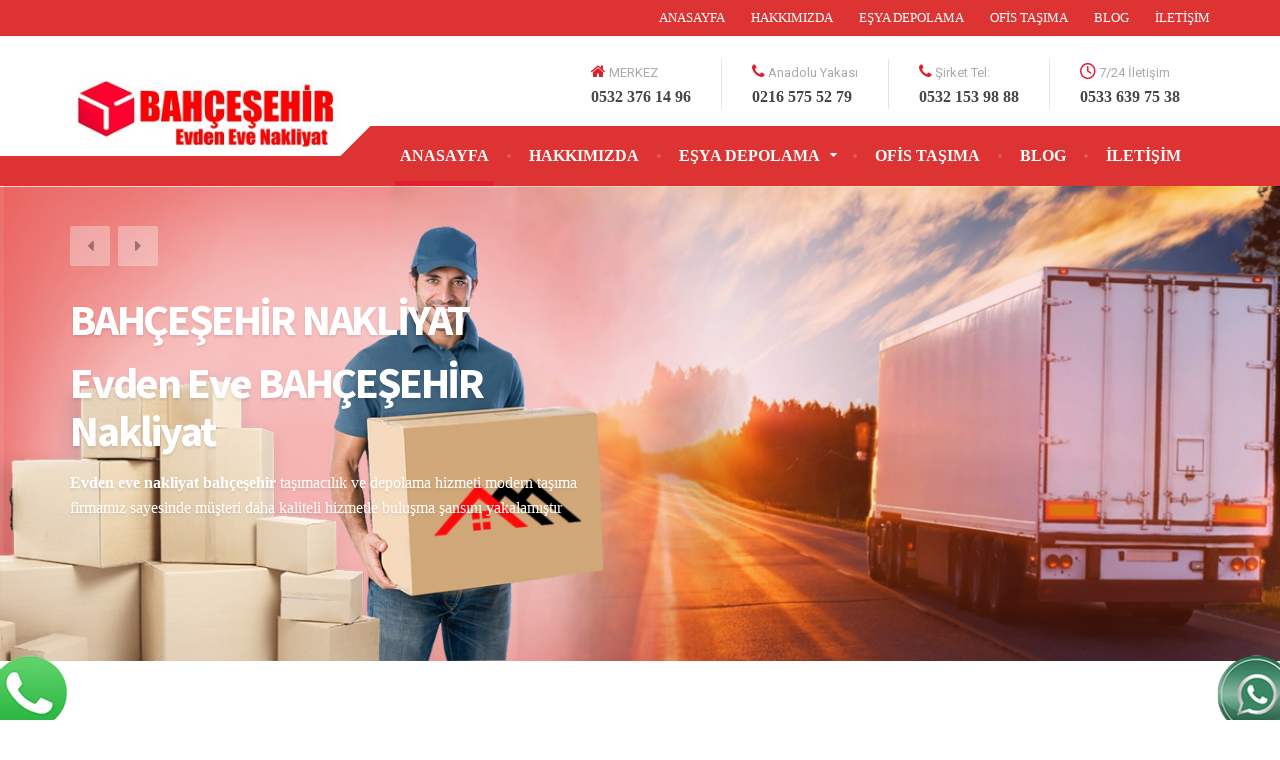

--- FILE ---
content_type: text/html; charset=UTF-8
request_url: https://www.bahcesehirnakliyat.biz.tr/
body_size: 30555
content:
<!DOCTYPE html><html lang="tr"><head><meta charset="UTF-8" /><meta http-equiv="X-UA-Compatible" content="IE=edge"><meta name="viewport" content="width=device-width, initial-scale=1.0"/><meta name="googlebot" content="index, follow"/><meta name="google" content="notranslate"/><meta name="rating" content="all"/><meta name="abstract" content="İstanbul Ofis Taşımacılığı Şirketi"/><meta name="author" content="İstanbul Ofis Taşımacılığı BncBaranca"/><meta name="copyright" content="(c) 2021 İstanbul Ofis Tasima  Şirketi Tüm hakları saklıdır."/><meta name="publisher" content="İstanbul Ofis Taşımacılığı Web Sitesi"/><meta name="distribution" content="local"/><meta name="resource-type" content="document"><meta name="expires" content="no"/><meta name="revisit-after" content="1 Days"/><meta http-equiv="refresh" content="360"/><meta name="theme-color" content="#ff7f00" /><link rel="pingback" href="https://www.bahcesehirnakliyat.biz.tr/xmlrpc.php" /><meta property="og:url" content="https://www.bahcesehirnakliyat.biz.tr/"/><meta property="og:title" content="Ana Sayfa" /><meta property="og:description" content="BAHÇEŞEHİR Nakliyat Ev Villa Taşıma Bahçeşehir nakliyat olarak kurulduğumuz ilk günden beri kaliteli hizmet mutlu müşteri prensibinden asla şaşmadık. Bu prensip doğrultusunda çıktığımız yol da bize güvenen dostlarımıza en iyi evden eve nakliye fiyatı ile en kaliteli hizmeti sunmaya çalıştık. Küçük ofislerden fabrikalara, Daireden villalara kadar küçük büyük demeden pek çok bahçeşehir evden eve nakliyat hizmeti &hellip;" /><meta property="og:type" content="article" /><meta property="og:image" content="" /><title>BAHÇEŞEHİR Evden Eve Nakliyat İstanbul  – %15 İNDİRİMLİ Nakliye</title><meta name='robots' content='max-image-preview:large' /><style>img:is([sizes="auto" i], [sizes^="auto," i]) { contain-intrinsic-size: 3000px 1500px }</style><link rel='dns-prefetch' href='//fonts.googleapis.com' /><link rel="alternate" type="application/rss+xml" title="BAHÇEŞEHİR Evden Eve Nakliyat İstanbul  – %15 İNDİRİMLİ Nakliye &raquo; akışı" href="https://www.bahcesehirnakliyat.biz.tr/feed/" /><link rel="alternate" type="application/rss+xml" title="BAHÇEŞEHİR Evden Eve Nakliyat İstanbul  – %15 İNDİRİMLİ Nakliye &raquo; yorum akışı" href="https://www.bahcesehirnakliyat.biz.tr/comments/feed/" /><link rel="alternate" type="application/rss+xml" title="BAHÇEŞEHİR Evden Eve Nakliyat İstanbul  – %15 İNDİRİMLİ Nakliye &raquo; Ana Sayfa yorum akışı" href="https://www.bahcesehirnakliyat.biz.tr/home/feed/" /> <script defer src="[data-uri]"></script> <style id='wp-emoji-styles-inline-css' type='text/css'>img.wp-smiley, img.emoji {
		display: inline !important;
		border: none !important;
		box-shadow: none !important;
		height: 1em !important;
		width: 1em !important;
		margin: 0 0.07em !important;
		vertical-align: -0.1em !important;
		background: none !important;
		padding: 0 !important;
	}</style><link rel='stylesheet' id='wp-block-library-css' href='https://www.bahcesehirnakliyat.biz.tr/wp-includes/css/dist/block-library/style.min.css?ver=6.7.4' type='text/css' media='all' /><style id='classic-theme-styles-inline-css' type='text/css'>/*! This file is auto-generated */
.wp-block-button__link{color:#fff;background-color:#32373c;border-radius:9999px;box-shadow:none;text-decoration:none;padding:calc(.667em + 2px) calc(1.333em + 2px);font-size:1.125em}.wp-block-file__button{background:#32373c;color:#fff;text-decoration:none}</style><style id='global-styles-inline-css' type='text/css'>:root{--wp--preset--aspect-ratio--square: 1;--wp--preset--aspect-ratio--4-3: 4/3;--wp--preset--aspect-ratio--3-4: 3/4;--wp--preset--aspect-ratio--3-2: 3/2;--wp--preset--aspect-ratio--2-3: 2/3;--wp--preset--aspect-ratio--16-9: 16/9;--wp--preset--aspect-ratio--9-16: 9/16;--wp--preset--color--black: #000000;--wp--preset--color--cyan-bluish-gray: #abb8c3;--wp--preset--color--white: #ffffff;--wp--preset--color--pale-pink: #f78da7;--wp--preset--color--vivid-red: #cf2e2e;--wp--preset--color--luminous-vivid-orange: #ff6900;--wp--preset--color--luminous-vivid-amber: #fcb900;--wp--preset--color--light-green-cyan: #7bdcb5;--wp--preset--color--vivid-green-cyan: #00d084;--wp--preset--color--pale-cyan-blue: #8ed1fc;--wp--preset--color--vivid-cyan-blue: #0693e3;--wp--preset--color--vivid-purple: #9b51e0;--wp--preset--gradient--vivid-cyan-blue-to-vivid-purple: linear-gradient(135deg,rgba(6,147,227,1) 0%,rgb(155,81,224) 100%);--wp--preset--gradient--light-green-cyan-to-vivid-green-cyan: linear-gradient(135deg,rgb(122,220,180) 0%,rgb(0,208,130) 100%);--wp--preset--gradient--luminous-vivid-amber-to-luminous-vivid-orange: linear-gradient(135deg,rgba(252,185,0,1) 0%,rgba(255,105,0,1) 100%);--wp--preset--gradient--luminous-vivid-orange-to-vivid-red: linear-gradient(135deg,rgba(255,105,0,1) 0%,rgb(207,46,46) 100%);--wp--preset--gradient--very-light-gray-to-cyan-bluish-gray: linear-gradient(135deg,rgb(238,238,238) 0%,rgb(169,184,195) 100%);--wp--preset--gradient--cool-to-warm-spectrum: linear-gradient(135deg,rgb(74,234,220) 0%,rgb(151,120,209) 20%,rgb(207,42,186) 40%,rgb(238,44,130) 60%,rgb(251,105,98) 80%,rgb(254,248,76) 100%);--wp--preset--gradient--blush-light-purple: linear-gradient(135deg,rgb(255,206,236) 0%,rgb(152,150,240) 100%);--wp--preset--gradient--blush-bordeaux: linear-gradient(135deg,rgb(254,205,165) 0%,rgb(254,45,45) 50%,rgb(107,0,62) 100%);--wp--preset--gradient--luminous-dusk: linear-gradient(135deg,rgb(255,203,112) 0%,rgb(199,81,192) 50%,rgb(65,88,208) 100%);--wp--preset--gradient--pale-ocean: linear-gradient(135deg,rgb(255,245,203) 0%,rgb(182,227,212) 50%,rgb(51,167,181) 100%);--wp--preset--gradient--electric-grass: linear-gradient(135deg,rgb(202,248,128) 0%,rgb(113,206,126) 100%);--wp--preset--gradient--midnight: linear-gradient(135deg,rgb(2,3,129) 0%,rgb(40,116,252) 100%);--wp--preset--font-size--small: 13px;--wp--preset--font-size--medium: 20px;--wp--preset--font-size--large: 36px;--wp--preset--font-size--x-large: 42px;--wp--preset--spacing--20: 0.44rem;--wp--preset--spacing--30: 0.67rem;--wp--preset--spacing--40: 1rem;--wp--preset--spacing--50: 1.5rem;--wp--preset--spacing--60: 2.25rem;--wp--preset--spacing--70: 3.38rem;--wp--preset--spacing--80: 5.06rem;--wp--preset--shadow--natural: 6px 6px 9px rgba(0, 0, 0, 0.2);--wp--preset--shadow--deep: 12px 12px 50px rgba(0, 0, 0, 0.4);--wp--preset--shadow--sharp: 6px 6px 0px rgba(0, 0, 0, 0.2);--wp--preset--shadow--outlined: 6px 6px 0px -3px rgba(255, 255, 255, 1), 6px 6px rgba(0, 0, 0, 1);--wp--preset--shadow--crisp: 6px 6px 0px rgba(0, 0, 0, 1);}:where(.is-layout-flex){gap: 0.5em;}:where(.is-layout-grid){gap: 0.5em;}body .is-layout-flex{display: flex;}.is-layout-flex{flex-wrap: wrap;align-items: center;}.is-layout-flex > :is(*, div){margin: 0;}body .is-layout-grid{display: grid;}.is-layout-grid > :is(*, div){margin: 0;}:where(.wp-block-columns.is-layout-flex){gap: 2em;}:where(.wp-block-columns.is-layout-grid){gap: 2em;}:where(.wp-block-post-template.is-layout-flex){gap: 1.25em;}:where(.wp-block-post-template.is-layout-grid){gap: 1.25em;}.has-black-color{color: var(--wp--preset--color--black) !important;}.has-cyan-bluish-gray-color{color: var(--wp--preset--color--cyan-bluish-gray) !important;}.has-white-color{color: var(--wp--preset--color--white) !important;}.has-pale-pink-color{color: var(--wp--preset--color--pale-pink) !important;}.has-vivid-red-color{color: var(--wp--preset--color--vivid-red) !important;}.has-luminous-vivid-orange-color{color: var(--wp--preset--color--luminous-vivid-orange) !important;}.has-luminous-vivid-amber-color{color: var(--wp--preset--color--luminous-vivid-amber) !important;}.has-light-green-cyan-color{color: var(--wp--preset--color--light-green-cyan) !important;}.has-vivid-green-cyan-color{color: var(--wp--preset--color--vivid-green-cyan) !important;}.has-pale-cyan-blue-color{color: var(--wp--preset--color--pale-cyan-blue) !important;}.has-vivid-cyan-blue-color{color: var(--wp--preset--color--vivid-cyan-blue) !important;}.has-vivid-purple-color{color: var(--wp--preset--color--vivid-purple) !important;}.has-black-background-color{background-color: var(--wp--preset--color--black) !important;}.has-cyan-bluish-gray-background-color{background-color: var(--wp--preset--color--cyan-bluish-gray) !important;}.has-white-background-color{background-color: var(--wp--preset--color--white) !important;}.has-pale-pink-background-color{background-color: var(--wp--preset--color--pale-pink) !important;}.has-vivid-red-background-color{background-color: var(--wp--preset--color--vivid-red) !important;}.has-luminous-vivid-orange-background-color{background-color: var(--wp--preset--color--luminous-vivid-orange) !important;}.has-luminous-vivid-amber-background-color{background-color: var(--wp--preset--color--luminous-vivid-amber) !important;}.has-light-green-cyan-background-color{background-color: var(--wp--preset--color--light-green-cyan) !important;}.has-vivid-green-cyan-background-color{background-color: var(--wp--preset--color--vivid-green-cyan) !important;}.has-pale-cyan-blue-background-color{background-color: var(--wp--preset--color--pale-cyan-blue) !important;}.has-vivid-cyan-blue-background-color{background-color: var(--wp--preset--color--vivid-cyan-blue) !important;}.has-vivid-purple-background-color{background-color: var(--wp--preset--color--vivid-purple) !important;}.has-black-border-color{border-color: var(--wp--preset--color--black) !important;}.has-cyan-bluish-gray-border-color{border-color: var(--wp--preset--color--cyan-bluish-gray) !important;}.has-white-border-color{border-color: var(--wp--preset--color--white) !important;}.has-pale-pink-border-color{border-color: var(--wp--preset--color--pale-pink) !important;}.has-vivid-red-border-color{border-color: var(--wp--preset--color--vivid-red) !important;}.has-luminous-vivid-orange-border-color{border-color: var(--wp--preset--color--luminous-vivid-orange) !important;}.has-luminous-vivid-amber-border-color{border-color: var(--wp--preset--color--luminous-vivid-amber) !important;}.has-light-green-cyan-border-color{border-color: var(--wp--preset--color--light-green-cyan) !important;}.has-vivid-green-cyan-border-color{border-color: var(--wp--preset--color--vivid-green-cyan) !important;}.has-pale-cyan-blue-border-color{border-color: var(--wp--preset--color--pale-cyan-blue) !important;}.has-vivid-cyan-blue-border-color{border-color: var(--wp--preset--color--vivid-cyan-blue) !important;}.has-vivid-purple-border-color{border-color: var(--wp--preset--color--vivid-purple) !important;}.has-vivid-cyan-blue-to-vivid-purple-gradient-background{background: var(--wp--preset--gradient--vivid-cyan-blue-to-vivid-purple) !important;}.has-light-green-cyan-to-vivid-green-cyan-gradient-background{background: var(--wp--preset--gradient--light-green-cyan-to-vivid-green-cyan) !important;}.has-luminous-vivid-amber-to-luminous-vivid-orange-gradient-background{background: var(--wp--preset--gradient--luminous-vivid-amber-to-luminous-vivid-orange) !important;}.has-luminous-vivid-orange-to-vivid-red-gradient-background{background: var(--wp--preset--gradient--luminous-vivid-orange-to-vivid-red) !important;}.has-very-light-gray-to-cyan-bluish-gray-gradient-background{background: var(--wp--preset--gradient--very-light-gray-to-cyan-bluish-gray) !important;}.has-cool-to-warm-spectrum-gradient-background{background: var(--wp--preset--gradient--cool-to-warm-spectrum) !important;}.has-blush-light-purple-gradient-background{background: var(--wp--preset--gradient--blush-light-purple) !important;}.has-blush-bordeaux-gradient-background{background: var(--wp--preset--gradient--blush-bordeaux) !important;}.has-luminous-dusk-gradient-background{background: var(--wp--preset--gradient--luminous-dusk) !important;}.has-pale-ocean-gradient-background{background: var(--wp--preset--gradient--pale-ocean) !important;}.has-electric-grass-gradient-background{background: var(--wp--preset--gradient--electric-grass) !important;}.has-midnight-gradient-background{background: var(--wp--preset--gradient--midnight) !important;}.has-small-font-size{font-size: var(--wp--preset--font-size--small) !important;}.has-medium-font-size{font-size: var(--wp--preset--font-size--medium) !important;}.has-large-font-size{font-size: var(--wp--preset--font-size--large) !important;}.has-x-large-font-size{font-size: var(--wp--preset--font-size--x-large) !important;}
:where(.wp-block-post-template.is-layout-flex){gap: 1.25em;}:where(.wp-block-post-template.is-layout-grid){gap: 1.25em;}
:where(.wp-block-columns.is-layout-flex){gap: 2em;}:where(.wp-block-columns.is-layout-grid){gap: 2em;}
:root :where(.wp-block-pullquote){font-size: 1.5em;line-height: 1.6;}</style><link rel='stylesheet' id='CNACB_styles-css' href='https://www.bahcesehirnakliyat.biz.tr/wp-content/cache/autoptimize/autoptimize_single_6a30aa1badd3a77454232d62137c0aa0.php?ver=6.7.4' type='text/css' media='all' /><link rel='stylesheet' id='bootstrap-icons-css' href='https://www.bahcesehirnakliyat.biz.tr/wp-content/plugins/call-now-and-chat-buttons/css/bootstrap-icons.min.css?ver=6.7.4' type='text/css' media='all' /><link rel='stylesheet' id='siteorigin-panels-front-css' href='https://www.bahcesehirnakliyat.biz.tr/wp-content/plugins/siteorigin-panels/css/front-flex.min.css?ver=2.31.5' type='text/css' media='all' /><link rel='stylesheet' id='toc-screen-css' href='https://www.bahcesehirnakliyat.biz.tr/wp-content/plugins/table-of-contents-plus/screen.min.css?ver=2411.1' type='text/css' media='all' /><link rel='stylesheet' id='fontawesome-css-6-css' href='https://www.bahcesehirnakliyat.biz.tr/wp-content/plugins/wp-font-awesome/font-awesome/css/fontawesome-all.min.css?ver=1.8.0' type='text/css' media='all' /><link rel='stylesheet' id='fontawesome-css-4-css' href='https://www.bahcesehirnakliyat.biz.tr/wp-content/plugins/wp-font-awesome/font-awesome/css/v4-shims.min.css?ver=1.8.0' type='text/css' media='all' /><link rel='stylesheet' id='cargopress-main-css' href='https://www.bahcesehirnakliyat.biz.tr/wp-content/cache/autoptimize/autoptimize_single_896490f1c04255dc1e2d7a6c1d4a658b.php?ver=1.11.1' type='text/css' media='all' /><style id='cargopress-main-inline-css' type='text/css'>/* WP Customizer start */
.top, .top-navigation .sub-menu > li > a { background-color: #dd3333; }
.top, .top-navigation .sub-menu > li > a { border-bottom-color: #d52b2b; }
.top-navigation .sub-menu > li > .sub-menu { border-left-color: #d52b2b; }
.top, .top-navigation > li > a, .top-navigation .sub-menu > li > a { color: #ffffff; }
.top-navigation > li > a:hover, .top-navigation > li > a:focus, .top-navigation .sub-menu > li > a:focus, .top-navigation .sub-menu > li > a:hover { color: #e6e6e6; }
.header__widgets, .header__logo, .header__container::before, .header__container::after, .header__logo::after { background-color: #ffffff; }
@media (max-width: 991px) { .header__container, .main-navigation .sub-menu>li>a { background-color: #ffffff; } }
.header, .header .icon-box__title { color: #aaaaaa; }
.header .icon-box__subtitle { color: #474747; }
.breadcrumbs { background-color: #ffffff; }
.breadcrumbs a::before, .breadcrumbs a::after { background-color: #e6e6e6; }
.breadcrumbs a { color: #444444; }
.breadcrumbs a:hover { color: #373737; }
.breadcrumbs { color: #aaaaaa; }
@media (min-width: 992px) { .header__container, .is-sticky-nav .header__navigation { background-color: #dd3333; } }
.navbar-toggle, .jumbotron { background-color: #dd3333; }
.navbar-toggle:hover { background-color: #c41a1a; }
@media (min-width: 992px) { .social-icons__link, .social-icons__link:hover { color: #dd3333; } }
@media (min-width: 992px) { .main-navigation > li > a, .main-navigation .menu-item-has-children::after, .main-navigation > li:hover > a, .main-navigation > li:focus > a { color: #ffffff; } }
@media (min-width: 992px) { .main-navigation .menu-item-has-children:hover > a, .main-navigation .sub-menu > li > a, .main-navigation ul.sub-menu { background-color: #ffffff; } }
@media (min-width: 992px) { .main-navigation .sub-menu > li > a, .main-navigation .sub-menu .menu-item-has-children::after { color: #999999; } }
@media (min-width: 992px) { .main-navigation .menu-item-has-children:hover > a, .main-navigation .sub-menu > li > a:hover, .main-navigation .menu-item-has-children:hover::after, .main-navigation .sub-menu .menu-item-has-children:hover::after { color: #1f425d; } }
@media (max-width: 991px) { .main-navigation > li > a { color: #444444; } }
@media (max-width: 991px) { .main-navigation > li:hover > a, .main-navigation > li:focus > a { color: #1f425d; } }
@media (max-width: 991px) { .main-navigation .sub-menu > li > a { color: #dd3333; } }
@media (max-width: 991px) { .main-navigation .sub-menu > li > a:hover { color: #1f425d; } }
.main-title { background-image: url(""); }
.main-title h1, .main-title h2 { color: #444444; }
.main-title h3 { color: #dd3333; }
body, .widget_pw_icon_box .icon-box__subtitle { color: #aaaaaa; }
h1, h2, h3, h4, h5, h6, hentry__title, .hentry__title a, .page-box__title a { color: #444444; }
.header .icon-box .fa, .number-counter__icon, hr.hr-quote::after { color: #e21f2f; }
.latest-news__date, .sticky .btn--post, .main-navigation > .current-menu-item > a::after, .main-navigation > li:hover > a::after, .main-navigation > li:focus > a::after, body.woocommerce-page span.onsale, .woocommerce span.onsale { background-color: #e21f2f; }
.latest-news__date::after { border-top-color: #ce0b1b; }
.sticky .btn--post { border-color: #e21f2f; }
.btn-info, .btn-primary, .testimonial__quote::before, .widget_search .search-submit, .sidebar .widget_nav_menu ul > li.current-menu-item a, .pagination .current, body.woocommerce-page .widget_shopping_cart_content .buttons .checkout, body.woocommerce-page nav.woocommerce-pagination ul li span.current, body.woocommerce-page button.button.alt, body.woocommerce-page div.product .woocommerce-tabs ul.tabs li.active, body.woocommerce-page .woocommerce-error a.button, body.woocommerce-page .woocommerce-info a.button, body.woocommerce-page .woocommerce-message a.button, .woocommerce-cart .wc-proceed-to-checkout a.checkout-button, body.woocommerce-page #payment #place_order, body.woocommerce-page #review_form #respond input#submit, .woocommerce button.button.alt:disabled, .woocommerce button.button.alt:disabled:hover, .woocommerce button.button.alt:disabled[disabled], .woocommerce button.button.alt:disabled[disabled]:hover, .widget_calendar caption { background-color: #4ab9cf; }
.btn-info, .btn-primary, body.woocommerce-page .widget_shopping_cart_content .buttons .checkout { border-color: #4ab9cf; }
.btn-info:hover, .open > .btn-info.dropdown-toggle, .btn-info.active, .btn-info.focus, .btn-info:active, .btn-info:focus, .btn-primary:hover, .btn-primary:focus, .btn-primary:active, .open > .btn-primary.dropdown-toggle, .btn-primary.active, .btn-primary.focus, .widget_search .search-submit:hover, .widget_search .search-submit:focus, body.woocommerce-page .widget_shopping_cart_content .buttons .checkout:hover, body.woocommerce-page button.button.alt:hover, body.woocommerce-page .woocommerce-error a.button:hover, body.woocommerce-page .woocommerce-info a.button:hover, body.woocommerce-page .woocommerce-message a.button:hover, .woocommerce-cart .wc-proceed-to-checkout a.checkout-button:hover, body.woocommerce-page #payment #place_order:hover, body.woocommerce-page #review_form #respond input#submit:hover { background-color: #3dacc2; }
.btn-info:hover, .open > .btn-info.dropdown-toggle, .btn-info.active, .btn-info.focus, .btn-info:active, .btn-info:focus, .btn-primary:hover, .btn-primary:focus, .btn-primary:active, .open > .btn-primary.dropdown-toggle, .btn-primary.active, .btn-primary.focus, body.woocommerce-page .widget_shopping_cart_content .buttons .checkout:hover { border-color: #3dacc2; }
a, .latest-news--more-news::after, .widget_pw_icon_box .icon-box:hover .fa, body.woocommerce-page ul.products li.product a:hover img, .woocommerce ul.products li.product a:hover img, body.woocommerce-page ul.products li.product .price, .woocommerce ul.products li.product .price, body.woocommerce-page .star-rating, .woocommerce .star-rating, body.woocommerce-page div.product p.price, body.woocommerce-page p.stars a { color: #4ab9cf; }
a:hover, a:focus { color: #3dacc2; }
.widget_pw_icon_box .icon-box:hover, .logo-panel img:hover { border-bottom-color: #4ab9cf; }
.footer-top, .footer::before, .footer::after, .footer-top::before, .footer-top::after { background-color: #dd3333; }
.footer .icon-container--square, .footer .icon-container--circle { color: #dd3333; }
.footer-top__headings { color: #ffffff; }
.footer-top, .footer-top .textwidget { color: #9eb7cb; }
.footer .widget_nav_menu ul > li > a { color: #9eb7cb; }
.footer-bottom { background-color: #162f42; }
.footer-bottom { color: #577186; }
.footer-bottom a { color: #eeeeee; }
.footer-bottom a:hover { color: #fbfbfb; }
/* WP Customizer end */

			@media (min-width: 992px) {
				.header__logo {
					width: 270px;
				}
				.header__widgets {
					width: calc(100% - 270px);
				}
				.header__navigation {
					width: 100%;
				}
			}
			@media (min-width: 1200px) {
				.header__navigation {
					width: calc(100% - 300px);
					margin-left: 300px;
				}
			}
.main-title { background: #f5f5f5 linear-gradient(90deg, #f5f5f5, #eeeeee) }

			@media (min-width: 992px){
				.header__logo img {
					margin-top: 35px;
				}
			}</style><link rel='stylesheet' id='google-fonts-css' href='//fonts.googleapis.com/css?family=Roboto%3A400%2C700%7CSource+Sans+Pro%3A700%2C900&#038;subset=latin' type='text/css' media='all' /><style id='akismet-widget-style-inline-css' type='text/css'>.a-stats {
				--akismet-color-mid-green: #357b49;
				--akismet-color-white: #fff;
				--akismet-color-light-grey: #f6f7f7;

				max-width: 350px;
				width: auto;
			}

			.a-stats * {
				all: unset;
				box-sizing: border-box;
			}

			.a-stats strong {
				font-weight: 600;
			}

			.a-stats a.a-stats__link,
			.a-stats a.a-stats__link:visited,
			.a-stats a.a-stats__link:active {
				background: var(--akismet-color-mid-green);
				border: none;
				box-shadow: none;
				border-radius: 8px;
				color: var(--akismet-color-white);
				cursor: pointer;
				display: block;
				font-family: -apple-system, BlinkMacSystemFont, 'Segoe UI', 'Roboto', 'Oxygen-Sans', 'Ubuntu', 'Cantarell', 'Helvetica Neue', sans-serif;
				font-weight: 500;
				padding: 12px;
				text-align: center;
				text-decoration: none;
				transition: all 0.2s ease;
			}

			/* Extra specificity to deal with TwentyTwentyOne focus style */
			.widget .a-stats a.a-stats__link:focus {
				background: var(--akismet-color-mid-green);
				color: var(--akismet-color-white);
				text-decoration: none;
			}

			.a-stats a.a-stats__link:hover {
				filter: brightness(110%);
				box-shadow: 0 4px 12px rgba(0, 0, 0, 0.06), 0 0 2px rgba(0, 0, 0, 0.16);
			}

			.a-stats .count {
				color: var(--akismet-color-white);
				display: block;
				font-size: 1.5em;
				line-height: 1.4;
				padding: 0 13px;
				white-space: nowrap;
			}</style><link rel='stylesheet' id='slb_core-css' href='https://www.bahcesehirnakliyat.biz.tr/wp-content/cache/autoptimize/autoptimize_single_a5bb779e3f9eef4a7dac11ff9eb10e19.php?ver=2.9.3' type='text/css' media='all' /> <script defer type="text/javascript" src="https://www.bahcesehirnakliyat.biz.tr/wp-includes/js/jquery/jquery.min.js?ver=3.7.1" id="jquery-core-js"></script> <script defer type="text/javascript" src="https://www.bahcesehirnakliyat.biz.tr/wp-includes/js/jquery/jquery-migrate.min.js?ver=3.4.1" id="jquery-migrate-js"></script> <script defer type="text/javascript" src="https://www.bahcesehirnakliyat.biz.tr/wp-content/cache/autoptimize/autoptimize_single_cd2fb1f56ba2bef5734e24be2b92d111.php" id="cargopress-modernizr-js"></script> <script defer type="text/javascript" src="https://www.bahcesehirnakliyat.biz.tr/wp-content/themes/cargopress-pt/bower_components/picturefill/dist/picturefill.min.js?ver=1.2.0" id="cargopress-picturefill-js"></script> <link rel="https://api.w.org/" href="https://www.bahcesehirnakliyat.biz.tr/wp-json/" /><link rel="alternate" title="JSON" type="application/json" href="https://www.bahcesehirnakliyat.biz.tr/wp-json/wp/v2/pages/8" /><link rel="EditURI" type="application/rsd+xml" title="RSD" href="https://www.bahcesehirnakliyat.biz.tr/xmlrpc.php?rsd" /><meta name="generator" content="WordPress 6.7.4" /><link rel="canonical" href="https://www.bahcesehirnakliyat.biz.tr/" /><link rel='shortlink' href='https://www.bahcesehirnakliyat.biz.tr/' /><link rel="alternate" title="oEmbed (JSON)" type="application/json+oembed" href="https://www.bahcesehirnakliyat.biz.tr/wp-json/oembed/1.0/embed?url=https%3A%2F%2Fwww.bahcesehirnakliyat.biz.tr%2F" /><link rel="alternate" title="oEmbed (XML)" type="text/xml+oembed" href="https://www.bahcesehirnakliyat.biz.tr/wp-json/oembed/1.0/embed?url=https%3A%2F%2Fwww.bahcesehirnakliyat.biz.tr%2F&#038;format=xml" /> <script defer src="[data-uri]"></script> <style>.no-js img.lazyload {
				display: none;
			}

			figure.wp-block-image img.lazyloading {
				min-width: 150px;
			}

						.lazyload, .lazyloading {
				opacity: 0;
			}

			.lazyloaded {
				opacity: 1;
				transition: opacity 400ms;
				transition-delay: 0ms;
			}</style><style media="all" id="siteorigin-panels-layouts-head">/* Layout 8 */ #pgc-8-0-0 , #pgc-8-2-0 , #pgc-8-6-0 , #pgc-8-7-0 , #pgc-8-8-0 { width:100%;width:calc(100% - ( 0 * 30px ) ) } #pg-8-0 , #pg-8-2 { margin-bottom:60px } #pgc-8-1-0 , #pgc-8-1-1 , #pgc-8-1-2 , #pgc-8-5-0 , #pgc-8-5-1 , #pgc-8-5-2 , #pgc-8-9-0 , #pgc-8-9-1 , #pgc-8-9-2 { width:33.3333%;width:calc(33.3333% - ( 0.66666666666667 * 30px ) ) } #pg-8-1 , #pl-8 .so-panel { margin-bottom:30px } #pgc-8-3-0 , #pgc-8-3-1 , #pgc-8-3-2 , #pgc-8-3-3 { width:25%;width:calc(25% - ( 0.75 * 30px ) ) } #pg-8-3 { margin-bottom:80px } #pgc-8-4-0 { width:100%;width:calc(100% - ( 0 * 15px ) ) } #pg-8-4 , #pg-8-6 , #pg-8-7 , #pg-8-8 , #pg-8-9 , #pl-8 .so-panel:last-of-type { margin-bottom:0px } #pg-8-5 { margin-bottom:85px } #pg-8-0> .panel-row-style , #pg-8-2> .panel-row-style { padding:50px 0px 50px 0px } #pg-8-0.panel-has-style > .panel-row-style, #pg-8-0.panel-no-style , #pg-8-2.panel-has-style > .panel-row-style, #pg-8-2.panel-no-style , #pg-8-3.panel-has-style > .panel-row-style, #pg-8-3.panel-no-style { -webkit-align-items:center;align-items:center } #pg-8-1.panel-has-style > .panel-row-style, #pg-8-1.panel-no-style , #pg-8-4.panel-has-style > .panel-row-style, #pg-8-4.panel-no-style , #pg-8-5.panel-has-style > .panel-row-style, #pg-8-5.panel-no-style , #pg-8-7.panel-has-style > .panel-row-style, #pg-8-7.panel-no-style { -webkit-align-items:flex-start;align-items:flex-start } #pg-8-3> .panel-row-style , #pg-8-5> .panel-row-style { padding:60px 0px 0px 0px } #pg-8-4> .panel-row-style { background-color:#185fa5;padding:0px 0px 0px 0px } #pgc-8-4-0 { align-self:auto } #pg-8-6> .panel-row-style { background-color:#f5f5f5 } #pg-8-7> .panel-row-style { background-color:#eeeeee;padding:60px 60px 60px 60px } #pg-8-8> .panel-row-style , #pg-8-9> .panel-row-style { padding:60px } @media (max-width:991px){ #pg-8-1.panel-no-style, #pg-8-1.panel-has-style > .panel-row-style, #pg-8-1 , #pg-8-3.panel-no-style, #pg-8-3.panel-has-style > .panel-row-style, #pg-8-3 , #pg-8-4.panel-no-style, #pg-8-4.panel-has-style > .panel-row-style, #pg-8-4 , #pg-8-5.panel-no-style, #pg-8-5.panel-has-style > .panel-row-style, #pg-8-5 , #pg-8-6.panel-no-style, #pg-8-6.panel-has-style > .panel-row-style, #pg-8-6 , #pg-8-7.panel-no-style, #pg-8-7.panel-has-style > .panel-row-style, #pg-8-7 , #pg-8-8.panel-no-style, #pg-8-8.panel-has-style > .panel-row-style, #pg-8-8 , #pg-8-9.panel-no-style, #pg-8-9.panel-has-style > .panel-row-style, #pg-8-9 { -webkit-flex-direction:column;-ms-flex-direction:column;flex-direction:column } #pg-8-1 > .panel-grid-cell , #pg-8-1 > .panel-row-style > .panel-grid-cell , #pg-8-3 > .panel-grid-cell , #pg-8-3 > .panel-row-style > .panel-grid-cell , #pg-8-4 > .panel-grid-cell , #pg-8-4 > .panel-row-style > .panel-grid-cell , #pg-8-5 > .panel-grid-cell , #pg-8-5 > .panel-row-style > .panel-grid-cell , #pg-8-6 > .panel-grid-cell , #pg-8-6 > .panel-row-style > .panel-grid-cell , #pg-8-7 > .panel-grid-cell , #pg-8-7 > .panel-row-style > .panel-grid-cell , #pg-8-8 > .panel-grid-cell , #pg-8-8 > .panel-row-style > .panel-grid-cell , #pg-8-9 > .panel-grid-cell , #pg-8-9 > .panel-row-style > .panel-grid-cell { width:100%;margin-right:0 } #pgc-8-1-0 , #pgc-8-1-1 , #pgc-8-3-0 , #pgc-8-3-1 , #pgc-8-3-2 , #pgc-8-5-0 , #pgc-8-5-1 , #pgc-8-9-0 , #pgc-8-9-1 { margin-bottom:30px } #pl-8 .panel-grid-cell { padding:0 } #pl-8 .panel-grid .panel-grid-cell-empty { display:none } #pl-8 .panel-grid .panel-grid-cell-mobile-last { margin-bottom:0px }  }</style><link rel="icon" href="https://www.bahcesehirnakliyat.biz.tr/wp-content/uploads/2017/08/cropped-B-favicon-32x32.png" sizes="32x32" /><link rel="icon" href="https://www.bahcesehirnakliyat.biz.tr/wp-content/uploads/2017/08/cropped-B-favicon-192x192.png" sizes="192x192" /><link rel="apple-touch-icon" href="https://www.bahcesehirnakliyat.biz.tr/wp-content/uploads/2017/08/cropped-B-favicon-180x180.png" /><meta name="msapplication-TileImage" content="https://www.bahcesehirnakliyat.biz.tr/wp-content/uploads/2017/08/cropped-B-favicon-270x270.png" /><meta name="google-site-verification" content="DYzwfRAu_EqGLZHv4x_5qVoeB-Lt8eWmoS2fqReGYcQ" /></head><body data-rsssl=1 class="home page-template page-template-template-front-page-slider page-template-template-front-page-slider-php page page-id-8 sticky-navigation siteorigin-panels siteorigin-panels-before-js siteorigin-panels-home"><div class="boxed-container"><div class="top"><div class="container"><div class="top__tagline"></div><nav class="top__menu" role="navigation" aria-label="Üst Menü"><ul id="menu-anasayfa" class="top-navigation  js-dropdown" role="menubar"><li id="menu-item-1308" class="menu-item menu-item-type-post_type menu-item-object-page menu-item-home current-menu-item page_item page-item-8 current_page_item menu-item-1308"><a href="https://www.bahcesehirnakliyat.biz.tr/">ANASAYFA</a></li><li id="menu-item-1311" class="menu-item menu-item-type-post_type menu-item-object-page menu-item-1311"><a href="https://www.bahcesehirnakliyat.biz.tr/hakkimizda/">HAKKIMIZDA</a></li><li id="menu-item-1309" class="menu-item menu-item-type-post_type menu-item-object-page current-menu-ancestor current-menu-parent current_page_parent current_page_ancestor menu-item-has-children menu-item-1309" aria-haspopup="true" aria-expanded="false" tabindex="0"><a href="https://www.bahcesehirnakliyat.biz.tr/bahcesehir-esya-depolama/">EŞYA DEPOLAMA</a><ul class="sub-menu"><li id="menu-item-1317" class="menu-item menu-item-type-custom menu-item-object-custom current-menu-item current_page_item menu-item-home menu-item-has-children menu-item-1317" aria-haspopup="true" aria-expanded="false" tabindex="0"><a href="https://www.bahcesehirnakliyat.biz.tr/">HİZMETLERİMİZ</a><ul class="sub-menu"><li id="menu-item-1318" class="menu-item menu-item-type-post_type menu-item-object-page menu-item-1318"><a href="https://www.bahcesehirnakliyat.biz.tr/bahcesehir-nakliyat/">Bahçeşehir Evden Eve Nakliyat</a></li><li id="menu-item-1312" class="menu-item menu-item-type-post_type menu-item-object-page menu-item-1312"><a href="https://www.bahcesehirnakliyat.biz.tr/hakkimizda/bahcesehiri-taniyalim/">Bahçeşehiri Tanıyalım</a></li><li id="menu-item-1316" class="menu-item menu-item-type-post_type menu-item-object-page menu-item-1316"><a href="https://www.bahcesehirnakliyat.biz.tr/bahcesehir-asansorlu-nakliyat/">Müşteri Memnuniyeti</a></li><li id="menu-item-1314" class="menu-item menu-item-type-post_type menu-item-object-page menu-item-1314"><a href="https://www.bahcesehirnakliyat.biz.tr/bahcesehir-villa-tasima/">Bahçeşehir Villa Taşıma</a></li><li id="menu-item-1449" class="menu-item menu-item-type-post_type menu-item-object-page menu-item-1449"><a href="https://www.bahcesehirnakliyat.biz.tr/hizmet-bolgelerimiz/">Hizmet Bölgelerimiz</a></li></ul></li></ul></li><li id="menu-item-1313" class="menu-item menu-item-type-post_type menu-item-object-page menu-item-1313"><a href="https://www.bahcesehirnakliyat.biz.tr/bahcesehir-ofis-tasima/">OFİS TAŞIMA</a></li><li id="menu-item-1476" class="menu-item menu-item-type-post_type menu-item-object-page menu-item-1476"><a href="https://www.bahcesehirnakliyat.biz.tr/blog/">BLOG</a></li><li id="menu-item-1315" class="menu-item menu-item-type-post_type menu-item-object-page menu-item-1315"><a href="https://www.bahcesehirnakliyat.biz.tr/iletisim-bilgilerimiz/">İLETİŞİM</a></li></ul></nav></div></div><div class="header__container"><div class="container"><header class="header" role="banner"><div class="header__logo"> <a href="https://www.bahcesehirnakliyat.biz.tr"> <img data-src="https://www.bahcesehirnakliyat.biz.tr/wp-content/uploads/2022/02/logo.jpg" alt="BAHÇEŞEHİR Evden Eve Nakliyat İstanbul  – %15 İNDİRİMLİ Nakliye" data-srcset="https://www.bahcesehirnakliyat.biz.tr/wp-content/uploads/2022/02/logo.jpg" class="img-responsive lazyload"  width="300" height="90" src="[data-uri]" style="--smush-placeholder-width: 300px; --smush-placeholder-aspect-ratio: 300/90;" /> </a> <button type="button" class="navbar-toggle" data-toggle="collapse" data-target="#cargopress-navbar-collapse"> <span class="navbar-toggle__text">MENÜ</span> <span class="navbar-toggle__icon-bar"> <span class="icon-bar"></span> <span class="icon-bar"></span> <span class="icon-bar"></span> </span> </button></div><div class="header__navigation  js-sticky-offset"><nav class="collapse  navbar-collapse" role="navigation" aria-label="Main Menu" id="cargopress-navbar-collapse"><ul id="menu-anasayfa-1" class="main-navigation  js-main-nav  js-dropdown" role="menubar"><li class="menu-item menu-item-type-post_type menu-item-object-page menu-item-home current-menu-item page_item page-item-8 current_page_item menu-item-1308"><a href="https://www.bahcesehirnakliyat.biz.tr/">ANASAYFA</a></li><li class="menu-item menu-item-type-post_type menu-item-object-page menu-item-1311"><a href="https://www.bahcesehirnakliyat.biz.tr/hakkimizda/">HAKKIMIZDA</a></li><li class="menu-item menu-item-type-post_type menu-item-object-page current-menu-ancestor current-menu-parent current_page_parent current_page_ancestor menu-item-has-children menu-item-1309" aria-haspopup="true" aria-expanded="false" tabindex="0"><a href="https://www.bahcesehirnakliyat.biz.tr/bahcesehir-esya-depolama/">EŞYA DEPOLAMA</a><ul class="sub-menu"><li class="menu-item menu-item-type-custom menu-item-object-custom current-menu-item current_page_item menu-item-home menu-item-has-children menu-item-1317" aria-haspopup="true" aria-expanded="false" tabindex="0"><a href="https://www.bahcesehirnakliyat.biz.tr/">HİZMETLERİMİZ</a><ul class="sub-menu"><li class="menu-item menu-item-type-post_type menu-item-object-page menu-item-1318"><a href="https://www.bahcesehirnakliyat.biz.tr/bahcesehir-nakliyat/">Bahçeşehir Evden Eve Nakliyat</a></li><li class="menu-item menu-item-type-post_type menu-item-object-page menu-item-1312"><a href="https://www.bahcesehirnakliyat.biz.tr/hakkimizda/bahcesehiri-taniyalim/">Bahçeşehiri Tanıyalım</a></li><li class="menu-item menu-item-type-post_type menu-item-object-page menu-item-1316"><a href="https://www.bahcesehirnakliyat.biz.tr/bahcesehir-asansorlu-nakliyat/">Müşteri Memnuniyeti</a></li><li class="menu-item menu-item-type-post_type menu-item-object-page menu-item-1314"><a href="https://www.bahcesehirnakliyat.biz.tr/bahcesehir-villa-tasima/">Bahçeşehir Villa Taşıma</a></li><li class="menu-item menu-item-type-post_type menu-item-object-page menu-item-1449"><a href="https://www.bahcesehirnakliyat.biz.tr/hizmet-bolgelerimiz/">Hizmet Bölgelerimiz</a></li></ul></li></ul></li><li class="menu-item menu-item-type-post_type menu-item-object-page menu-item-1313"><a href="https://www.bahcesehirnakliyat.biz.tr/bahcesehir-ofis-tasima/">OFİS TAŞIMA</a></li><li class="menu-item menu-item-type-post_type menu-item-object-page menu-item-1476"><a href="https://www.bahcesehirnakliyat.biz.tr/blog/">BLOG</a></li><li class="menu-item menu-item-type-post_type menu-item-object-page menu-item-1315"><a href="https://www.bahcesehirnakliyat.biz.tr/iletisim-bilgilerimiz/">İLETİŞİM</a></li></ul></nav></div><div class="header__widgets"><div class="widget  widget-icon-box"> <a class="icon-box" href="tel://05323761496" target="_self"> <i class="fa  fa-home"></i><h4 class="icon-box__title">MERKEZ</h4> <span class="icon-box__subtitle">0532 376 14 96</span> </a></div><div class="widget  widget-icon-box"><div class="icon-box"> <i class="fa  fa-phone"></i><h4 class="icon-box__title">Anadolu Yakası</h4> <span class="icon-box__subtitle">0216 575 52 79</span></div></div><div class="widget  widget-icon-box"> <a class="icon-box" href="tel://05321539888" target="_self"> <i class="fa  fa-phone"></i><h4 class="icon-box__title">Şirket Tel:</h4> <span class="icon-box__subtitle">0532 153 98 88</span> </a></div><div class="widget  widget-icon-box"> <a class="icon-box" href="tel://05336397538" target="_self"> <i class="fa  fa-clock-o"></i><h4 class="icon-box__title">7/24 İletişim</h4> <span class="icon-box__subtitle">0533 639 75 38</span> </a></div></div></header></div></div><div class="jumbotron  jumbotron--with-captions"><div class="carousel  slide  js-jumbotron-slider" id="headerCarousel" data-ride="carousel" data-interval="false"><div class="carousel-inner"><div class="item  active"> <img data-src="https://www.bahcesehirnakliyat.biz.tr/wp-content/uploads/2022/02/slide2-480x150.jpg" data-srcset="https://www.bahcesehirnakliyat.biz.tr/wp-content/uploads/2022/02/slide2.jpg 1347w, https://www.bahcesehirnakliyat.biz.tr/wp-content/uploads/2022/02/slide2-960x300.jpg 960w, https://www.bahcesehirnakliyat.biz.tr/wp-content/uploads/2022/02/slide2-480x150.jpg 480w" data-sizes="100vw" alt="BAHÇEŞEHİR NAKLİYAT" src="[data-uri]" class="lazyload" style="--smush-placeholder-width: 480px; --smush-placeholder-aspect-ratio: 480/150;"><div class="container"><div class="jumbotron-content"><div class="jumbotron-content__title"><h1>BAHÇEŞEHİR NAKLİYAT</h1></div><div class="jumbotron-content__description"><div class="jumbotron-content__title"><h1>Evden Eve BAHÇEŞEHİR Nakliyat</h1></div><div class="jumbotron-content__description"><p class="p1"><span class="s1"><strong>Evden eve nakliyat bahçeşehir</strong> taşımacılık ve depolama hizmeti modern taşıma firmamız sayesinde müşteri daha kaliteli hizmetle buluşma şansını yakalamıştır</span></p></div><div style="overflow: hidden;height: 1px"><h1>Slottica Kasyno w Polsce</h1><p>Wejdź do ekscytującej rzeczywistości Slottica Online Casino &#8211; polskiej witryny hazardowej, która zyskała zaufanie użytkowników w więcej niż 15 państwach europejskich, włączając Polskę, Niemcy oraz Czechy. W naszym katalogu odnajdziesz ponad 8500 tytułów kasynowych od renomowanych producentów, między innymi Games Global, Play&#8217;n GO, Pragmatic Play czy EGT. Od tradycyjnych jednorękiego bandyty w stylu Book of Dead lub Sizzling Hot Deluxe, przez współczesne automaty wideo z progresywną pulą nagród jak Mega Moolah, aż po gry za stołem oraz emocjonujące sesje na żywo z dealerami od Evolution Gaming.</p><p>Przykładamy szczególną wagę do tego, by każdy uczestnik odczuwał pełne bezpieczeństwo i wygodę. Nasze sposoby finansowania obejmują rozpoznawalne rozwiązania, takie jak Blik, Przelewy24, Skrill czy karty VISA / Mastercard, z najmniejszą wpłatą na poziomie jedynie 40 złotych. Realizację wypłat przeprowadzamy natychmiastowo &#8211; przeciętny okres obsługi to maksymalnie 24 godziny. Dodatkowo zapewniamy neprzerwną pomoc dla klientów w języku polskim, dostępną zarówno poprzez rozmowę online, jak i pocztę elektroniczną.</p><p>Decydując się na Casino Slottica Polska, otrzymujesz prawo do wyjątkowych ofert specjalnych, łącznie z premią startową 250% do kwoty 1600 zł oraz 300 bezpłatnymi obrotami na najbardziej lubiane tytuły. Bez względu na to, czy korzystasz z komputera stacjonarnego, tabletu czy telefonu komórkowego, nasza strona gwarantuje bezproblemowe funkcjonowanie na dowolnym sprzęcie. Przetestuj już teraz i przyłącz się do grupy ponad 500 tysięcy czynnych uczestników z różnych stron globu!</p><h2>Dlaczego Slottica Casino przewyższa pozostałe polskie platformy hazardowe?</h2><ul class="features-list"><li>Imponująca kolekcja rozrywek hazardowych: Nasza oferta zawiera więcej niż 8500 pozycji od czołowych producentów, takich jak Wazdan, Yggdrasil czy Quickspin, zapewniając zabawę na najwyższym szczeblu.</li><li>Błyskawiczne transfery środków: Przeciętny okres przetwarzania wypłat to jedynie 12 godzin, a oferowane sposoby płatności obejmują m.in. Blik, Revolut oraz Neteller, dzięki czemu możesz korzystać z wygranych bez niepotrzebnych opóźnień.</li><li>Kompletne zezwolenie i zabezpieczenie w Polsce: Slottica funkcjonuje w oparciu o licencję Curacao Gaming (numer identyfikacyjny 8048/JAZ), co zapewnia ochronę Twoich informacji oraz rzetelność gier.</li><li>Najlepsze premie kasynowe i akcje promocyjne: Codzienne propozycje, jak premia cashback w wysokości 10% czy konkursy z funduszem nagród sięgającym 50 000 zł, sprawiają, że rozgrywka staje się jeszcze bardziej fascynująca.</li></ul><p class="highlight"><strong>Tysiące polskich użytkowników wybrało kasyno Slottica PL jako swoją platformę zaufania. Sprawdź samodzielnie, co nas wyróżnia spośród konkurencji. Rozpocznij swoją przygodę z nami jeszcze dziś!</strong></p><h2>Kompleksowy program nagród w Slottica Casino</h2><p>W Slotika PL przygotowujemy oferty promocyjne, które czynią każdą rozgrywkę znacznie bardziej pasjonującą i rentowną. Oto nasze propozycje dla uczestników:</p><ul class="bonus-list"><li>Wyjątkowy Zestaw Startowy w kasynie: Zacznij swoją podróż z premią 250% do kwoty 1600 zł za pierwszą wpłatę. Ponadto na początek otrzymasz 20 bezpłatnych obrotów na znanym automacie Gonzo&#8217;s Quest.</li><li>Premia Bez Wpłaty: Utwórz profil i zgarnij 50 zł lub 25 darmowych spinów bez potrzeby dokonywania depozytu. Oferta przeznaczona dla świeżych członków, którzy potwierdzą swój email.</li><li>Bezpłatne Spiny na Początek: Wykonaj drugą wpłatę i uzyskaj do 100 free spinów na automaty od Pragmatic Play oraz Play&#8217;n GO.</li><li>Tygodniowe Premie za Doładowania: W każdy piątek uzupełnij swoje saldo i otrzymaj bonus 50% do 500 zł wraz z 30 darmowymi obrotami na wybrane sloty tygodnia.</li><li>Konkursy i Akcje Okolicznościowe: Bierz udział w cyklicznych zawodach z funduszem nagród osiągającym nawet 100 000 zł lub korzystaj z okazjonalnych promocji, jak cashback do 15%.</li><li>System VIP i Wierności: Za każdą rozgrywkę zbierasz punkty wymienialne na nagrody &#8211; od gotówki po specjalne bonusy. Wspinając się w hierarchii programu, otrzymujesz dostęp do spersonalizowanych ofert oraz przyspieszonej realizacji wypłat.</li></ul><h2>Które gry wybrać, by odnieść sukces w polskiej Slottica?</h2><p>Aby maksymalizować swoje możliwości wygranej w internetowym kasynie Slottica, warto skoncentrować się na renomowanych slotach charakteryzujących się wysokim współczynnikiem zwrotu oraz ciekawymi opcjami bonusowymi. Poniżej prezentujemy zestawienie trzech polecanych tytułów, które zyskały popularność wśród użytkowników:</p><div class="table-container"><div class="table-responsive"><table class="payment-methods-table"><thead><tr><th>Tytuł Slotu</th><th>Producent</th><th>RTP</th><th>Dodatkowe Opcje</th></tr></thead><tbody><tr><td>Sizzling Hot Deluxe</td><td>Novomatic</td><td>95.66%</td><td>Scatter, Funkcja Ryzyka</td></tr><tr><td>Book of Ra</td><td>Novomatic</td><td>92.13%</td><td>Bezpłatne Obroty z Rozszerzającym się Symbolem</td></tr><tr><td>Tetri Mania</td><td>Wazdan</td><td>96.43%</td><td>Runda Bonusowa, Ikony Wild oraz Scatter</td></tr></tbody></table></div></div><h3>Najpopularniejszy automat do gry w Slotica PL: Sizzling Hot Deluxe</h3><p>Sizzling Hot 77777 stanowi tradycyjny slot od Novomatic, który odwołuje się do klasycznych automatów owocowych na polskej strone Slottika. Tytuł dysponuje 5 rolkami oraz 5 liniami płatniczymi, a jego przewodnim tematem są kolorowe owoce. Ikony Scatter (w postaci gwiazdek) zapewniają znaczące wypłaty bez względu na położenie na liniach. Ponadto opcja &#8220;Gamble&#8221; umożliwia podwojenie nagrody przez poprawne wskazanie barwy karty.</p><h3>Book of Ra od Novomatic: Ponadczasowy klasyk wśród slotów na drugim miejscu</h3><p>Księga Ra należy do najbardziej znanych slotów od Novomatic w Casino Slotica, utrzymanych w atmosferze pradawnego Egiptu. Gra prezentuje 5 rolek i 9 linii wypłacających. Symbol Księgi Ra występuje jednocześnie jako Wild oraz Scatter, aktywując serię 10 bezpłatnych obrotów z losowo określonym ekspandującym symbolem, co podnosi prawdopodobieństwo uzyskania znaczących nagród.</p><h3>Najpopularniejszy nowy polski automat do gry &#8211; Tetri Mania</h3><p>Tetri Mania od Wazdan to slot zainspirowany legendarną grą Tetris. Zawiera 4 rolki oraz 9 linii płatniczych. Tytuł wyróżnia się żywą mechaniką rozgrywki oraz obecnością ikon Wild i Scatter. Dodatkowo runda bonusowa daje szansę na zdobycie wartościowych nagród, co sprawia, że stanowi fascynującą propozycję dla fanów retro gier z współczesnym charakterem.</p><p>Decydując się na wymienione sloty, podnosisz swoje możliwości osiągnięcia satysfakcjonujących wygranych w polskim legalnym Kasynie Slottica przez Internet. Należy jednak pamiętać, że hazard powinien być postrzegany głównie jako sposób na rozrywkę. Graj z rozwagą i wyznaczaj sobie własne ograniczenia.</p><h2>Metody Płatności w Slottica Internetowe Kasyno</h2><p>Gwarantujemy wszechstronną obsługę transakcji finansowych, przystosowaną do wymagań polskich użytkowników. Udostępniamy szeroką gamę opcji doładowań oraz wypłat, zapewniając ochronę i ekspresowość operacji.</p><div class="table-container"><div class="table-responsive"><table class="payment-methods-table"><tbody><tr><th>Sposób płatności</th><th>Min./maks. wpłata</th><th>Min. transfer</th><th>Okres przetwarzania</th></tr><tr><td>Karta płatnicza/debetowa</td><td>70 PLN / 20 000 PLN</td><td>100 PLN</td><td>Błyskawicznie</td></tr><tr><td>Transfer bankowy</td><td>100 PLN / 50 000 PLN</td><td>200 PLN</td><td>1-3 dni użytkowe</td></tr><tr><td>Portfel elektroniczny</td><td>70 PLN / 10 000 PLN</td><td>100 PLN</td><td>Błyskawicznie</td></tr><tr><td>Paysafecard</td><td>70 PLN / 4 000 PLN</td><td>Brak opcji</td><td>Błyskawicznie</td></tr><tr><td>Waluty cyfrowe</td><td>100 PLN / 50 000 PLN</td><td>200 PLN</td><td>Błyskawicznie</td></tr></tbody></table></div></div><h2>Wyjątkowe korzyści i triumfy w Casino Online Slottica</h2><p>Codziennie w Slottica Kasyno PL oczekują Cię niezwykłe okazje do sukcesu! Nasze akcje promocyjne oraz konkursy stanowią możliwość zdobycia nawet 15 000 darmowych obrotów oraz nagród gotówkowych o sumarycznej wartości przekraczającej 1 000 000 zł w skali roku. Do wygrania dostępne są również ekskluzywne nagrody materialne, takie jak:</p><ol><li>Telefony Samsung Galaxy S23 oraz iPhone 15 Pro,</li><li>Notebooki Apple MacBook Pro i komplety gamingowe,</li><li>Prestiżowe zegarki marek Rolex oraz Omega,</li><li>Zaawansowane ekrany dla graczy ASUS ROG Swift, doskonałe dla entuzjastów gier.</li></ol><p>Ponadto przeprowadzamy cykliczne zawody z funduszem nagród osiągającym 250 000 zł, gdzie możesz zmierzyć się z uczestnikami z różnych zakątków globu. Każdy obrót przybliża Cię do imponujących zwycięstw!</p><p><img decoding="async" data-src="https://www.agisko.pl/slottica/images/slottica-casino-polska.png" style="text-align: center" alt="Bonusy bez Depozytu za Aplikacja Slottica PL" width="40%" src="[data-uri]" class="lazyload"></p><h2>Mobilne Kasyno Slottica Polska na telefon – zabawa stale w zasięgu ręki</h2><p>W Slottica Casino koncentrujemy się na innowacyjności oraz komforcie, zapewniając kompletną mobilność poprzez:</p><ul class="mobile-features"><li>Adaptacyjną witrynę internetową, która funkcjonuje bezproblemowo na wszelkich urządzeniach przenośnych, bez względu na platformę systemową.</li><li>Specjalną aplikację na Android oraz iOS, stworzoną z uwzględnieniem intuicyjnej nawigacji i ekspresowych sesji.</li><li>Unikalnymi premiami mobilnymi, włącznie z dodatkowymi 50 bezpłatnymi obrotami dla użytkowników korzystających z aplikacji.</li><li>Natychmiastowymi transakcjami mobilnymi, takimi jak Google Pay, Apple Pay czy transfery BLIK, gwarantującymi pełną swobodę finansową.</li></ul><p>Ściągnij aplikację Slottica już teraz, wykorzystując specjalny odnośnik lub skanując kod QR udostępniony na portalu. Dokonaj wpłaty minimum 10 zł przed instalacją, aby odebrać wyjątkową premię: 50 zł lub 20 darmowych spinów bez depozytu, dostępną wyłącznie dla użytkowników mobilnych!</p><p><strong>Nie zwlekaj – zainstaluj aplikację i przyłącz się do Casino Slottica.com Polska, aby poznać świat nieograniczonej mobilnej rozrywki już teraz!</strong></p></div></div></div></div></div></div><div class="container"> <a class="left  jumbotron__control" href="#headerCarousel" role="button" data-slide="prev"> <i class="fa  fa-caret-left"></i> </a> <a class="right  jumbotron__control" href="#headerCarousel" role="button" data-slide="next"> <i class="fa  fa-caret-right"></i> </a></div></div></div><div class="container" role="main"><div id="pl-8"  class="panel-layout" ><div id="pg-8-0"  class="panel-grid panel-has-style" ><div class="siteorigin-panels-stretch panel-row-style panel-row-style-for-8-0" data-stretch-type="full" ><div id="pgc-8-0-0"  class="panel-grid-cell" ><div id="panel-8-0-0-0" class="so-panel widget widget_black-studio-tinymce widget_black_studio_tinymce panel-first-child panel-last-child" data-index="0" ><div class="textwidget"><h3 style="font-size: 44px; text-align: center;"><strong><span style="color: #03618c;"><span style="color: #fa0000;">BAHÇEŞEHİR Nakliyat Ev Villa Taşıma</span></span></strong></h3><hr class="hr-quote" /><p><strong>Bahçeşehir nakliyat</strong> olarak kurulduğumuz ilk günden beri kaliteli hizmet mutlu müşteri prensibinden asla şaşmadık. Bu prensip doğrultusunda çıktığımız yol da bize güvenen dostlarımıza en iyi evden eve nakliye fiyatı ile en kaliteli hizmeti sunmaya çalıştık. Küçük ofislerden fabrikalara, Daireden villalara kadar küçük büyük demeden pek çok<strong> bahçeşehir evden eve nakliyat</strong> hizmeti sunduk. Her müşterimize aynı değeri aynı hizmeti vermeye çalıştık.</p><figure id="attachment_1468" class="wp-caption alignright" aria-describedby="caption-attachment-1468"><figcaption id="caption-attachment-1468" class="wp-caption-text"></figcaption></figure><p>Bahçeşehir evden eve nakliyat taşımacılık olarak firmamız personelimizin güler yüzlü, işinde uzman olması, ekipmanlarımızın son teknoloji ürünlerinden olmasına da ayrıca dikkat ettik. Bize güvenen dostlarımızın kişisel hijyenine saygı duyduğumuzdan her bir ambalajlama ürününün sizlere özel tek kullanımlık olmasına dikkat ettik. Sizler bize güvendiniz biz sizi asla yarı yolda bırakmadık. Taahhüt ettiğimiz her bir hizmetin arkasında olduğumuzu bilmenizi istedik ve eminiz ki bu güveni bize evini, iş yerini teslim eden tüm dostlarımıza sonuna kadar gösterebilmeyi başardık.</p><p style="text-align: center;">Bahçeşehir nakliyat olarak 2010 yılından bugüne evden eve nakliyat bahçeşehir ve eşya taşımacılık sektöründe hizmet veren firmalar arasında referans müşteri potansiyeli en fazla olan nakliye firmasıyız çünkü işimizi gerektiği gibi sizlere verdiğimiz sözler doğrultusunda, hak ettiğiniz evden eve taşımacılık hizmetini sunarak yapıyoruz.<a href="https://www.bahcesehirnakliyat.biz.tr/"> İstanbul Evden Eve Nakliyat</a> şirketi, evden eve taşımacılık sektöründe; ev, ofis, işyeri, fuar, piyano, çelik para kasası taşıma hizmetini Türkiye genelinde İstanbul Avrupa yakası ve Anadolu yakası olmak üzere Türkiye  geneline ilden ile tüm şehirlerimize şehir içi şehirler arası evden eve nakliyat hizmetleri veriyoruz.</p></div></div></div></div></div><div id="pg-8-1"  class="panel-grid panel-has-style" ><div class="jumbotron-overlap panel-row-style panel-row-style-for-8-1" ><div id="pgc-8-1-0"  class="panel-grid-cell" ><div id="panel-8-1-0-0" class="so-panel widget widget_pw_featured_page widget-featured-page panel-first-child panel-last-child" data-index="1" ><div class="page-box  page-box--block"> <a class="page-box__picture" href="https://www.bahcesehirnakliyat.biz.tr/bahcesehir-nakliyat/"><img fetchpriority="high" decoding="async" src="https://www.bahcesehirnakliyat.biz.tr/wp-content/uploads/2022/02/sehirici-nakliyat-360x240.jpg" width="360" height="240" srcset="https://www.bahcesehirnakliyat.biz.tr/wp-content/uploads/2022/02/sehirici-nakliyat-360x240.jpg 360w, https://www.bahcesehirnakliyat.biz.tr/wp-content/uploads/2022/02/sehirici-nakliyat.jpg 360w" sizes="(min-width: 992px) 360px, calc(100vw - 30px)" class="wp-post-image" alt="Bahçeşehir Evden Eve Nakliyat"></a><div class="page-box__content"><h5 class="page-box__title  text-uppercase"><a href="https://www.bahcesehirnakliyat.biz.tr/bahcesehir-nakliyat/">Bahçeşehir Evden Eve Nakliyat</a></h5><p>Bahçeşehir Evden Eve Nakliyat  0 Müşteri Memnuniyeti Bahçeşehir bölgesinde evden eve eşya taşıyan firmaları bulmakta zorlanıyor olabilirsiniz. Yada Bahçeşehir nakliye firmasını bulup fiyatta anlaşmaya varamayabilirsiniz. &hellip;</p><p><a href="https://www.bahcesehirnakliyat.biz.tr/bahcesehir-nakliyat/" class="read-more  read-more--page-box">Daha fazla oku</a></p></div></div></div></div><div id="pgc-8-1-1"  class="panel-grid-cell" ><div id="panel-8-1-1-0" class="so-panel widget widget_pw_featured_page widget-featured-page panel-first-child panel-last-child" data-index="2" ><div class="page-box  page-box--block"> <a class="page-box__picture" href="https://www.bahcesehirnakliyat.biz.tr/bahcesehir-esya-depolama/"><img decoding="async" data-src="https://www.bahcesehirnakliyat.biz.tr/wp-content/uploads/2022/02/esya-depolama-360x240.jpg" width="360" height="240" data-srcset="https://www.bahcesehirnakliyat.biz.tr/wp-content/uploads/2022/02/esya-depolama-360x240.jpg 360w, https://www.bahcesehirnakliyat.biz.tr/wp-content/uploads/2022/02/esya-depolama.jpg 360w" data-sizes="(min-width: 992px) 360px, calc(100vw - 30px)" class="wp-post-image lazyload" alt="Bahçeşehir Eşya Depolama" src="[data-uri]" style="--smush-placeholder-width: 360px; --smush-placeholder-aspect-ratio: 360/240;"></a><div class="page-box__content"><h5 class="page-box__title  text-uppercase"><a href="https://www.bahcesehirnakliyat.biz.tr/bahcesehir-esya-depolama/">Bahçeşehir Eşya Depolama</a></h5><p>Bahçeşehir Eşya Depolama  hizmetinde gösterdiğimiz başarı, müşterilerimizi gereksinimleri doğurultusun da farklı taleplerin yoğunlaşmasına vesile olmuş hizmeti kalitesinden ödün vermeden sürdüren firmamız depolama hizmeti &hellip;</p><p><a href="https://www.bahcesehirnakliyat.biz.tr/bahcesehir-esya-depolama/" class="read-more  read-more--page-box">Daha fazla oku</a></p></div></div></div></div><div id="pgc-8-1-2"  class="panel-grid-cell" ><div id="panel-8-1-2-0" class="so-panel widget widget_pw_featured_page widget-featured-page panel-first-child panel-last-child" data-index="3" ><div class="page-box  page-box--block"> <a class="page-box__picture" href="https://www.bahcesehirnakliyat.biz.tr/bahcesehir-villa-tasima/"><img decoding="async" data-src="https://www.bahcesehirnakliyat.biz.tr/wp-content/uploads/2022/02/sehirler-arasi-nakliyat-360x240.jpg" width="360" height="240" data-srcset="https://www.bahcesehirnakliyat.biz.tr/wp-content/uploads/2022/02/sehirler-arasi-nakliyat-360x240.jpg 360w, https://www.bahcesehirnakliyat.biz.tr/wp-content/uploads/2022/02/sehirler-arasi-nakliyat.jpg 360w" data-sizes="(min-width: 992px) 360px, calc(100vw - 30px)" class="wp-post-image lazyload" alt="Bahçeşehir Villa Taşıma" src="[data-uri]" style="--smush-placeholder-width: 360px; --smush-placeholder-aspect-ratio: 360/240;"></a><div class="page-box__content"><h5 class="page-box__title  text-uppercase"><a href="https://www.bahcesehirnakliyat.biz.tr/bahcesehir-villa-tasima/">Bahçeşehir Villa Taşıma</a></h5><p>Bahçeşehir Villa Taşıma BAHÇEŞEHİR Villa Taşımacılığı adı altında hizmetlerimiz aralıksız sürüyor. Uzun zamandan beri siz değerli müşterilerimize sunduğumuz kalitenin devamlılığını sağlamak için, bütün personelimiz &hellip;</p><p><a href="https://www.bahcesehirnakliyat.biz.tr/bahcesehir-villa-tasima/" class="read-more  read-more--page-box">Daha fazla oku</a></p></div></div></div></div></div></div><div id="pg-8-2"  class="panel-grid panel-has-style" ><div class="siteorigin-panels-stretch panel-row-style panel-row-style-for-8-2" data-stretch-type="full" ><div id="pgc-8-2-0"  class="panel-grid-cell" ><div id="panel-8-2-0-0" class="so-panel widget widget_black-studio-tinymce widget_black_studio_tinymce panel-first-child panel-last-child" data-index="4" ><div class="textwidget"><h2 style="text-align: center;"><span style="color: #f37c00;"><span style="color: #0000ff;">Avrupa Yakasının</span> <span style="color: #ff0000;">En İyi Nakliyat</span> <span style="color: #0000ff;">Firmasıyız...</span></span></h2><p><strong>Bahçeşehir Evden Eve Nakliyat</strong> firması müşterilerin taşınma ihtiyaçlarını karşılamak amacıyla ev, ofis veya herhangi bir mülkte bulunan eşyaların istenilen yeni adrese eşyaların özenle ve hasar görmeyecek şekilde taşınması için gerekli prosedürleri planlama, uygulama ve kontrol etmeyi kapsayan tüm sürece denir.</p><p><strong>İstanbul evden eve nakliyat </strong>daha stresli ve ciddi bir süreç olduğundan sizlere en kolay ve güvenilir hizmeti <strong> İstanbul Bahçeşehir Evden Eve Nakliyat</strong> olarak sunmaya çalışıyoruz. <strong>Evden Eve Nakliyat </strong>ın müşteri memnuniyeti ve başarı sağlaması için ambalajlama, eşyaları araca taşıma, yeni adrese eşyaların taşınması, eşyaların yeni  adrese güvenli bir şekilde yerleştirilmesi, belirli  bir süre eşyalarınızın depolanması hizmetlerini ekonomik fiyatlarla sizlere sunuyoruz.</p><h4><strong>Nakliye İşlemleri Ve Taşınma Öncesi Neler Yapılmalı?</strong></h4><p>İstanbul da Nakliyat hizmetindeki tartışmasız kalitemizle nakliyat işleriniz hızlı ve kolay olacaktır.</p><ul><li>Evden eve nakliyat sırasında öncelikle  taşınacak eşyaların miktarı ve ebatları tespit edilmesi gerekir.</li><li>Eşyaların bulunduğu mekândan konumlandırılacağı yeni adrese kadar, mülkte bulunduğu kattan, asansörlü taşıma ihtiyacı olup olmayacağı gibi her detay belirlenir.</li><li>Hasarsız ve güvenli taşınma için uzman ekibimizle etkin paketleme teknikleri kullanılarak nakliyeye hazır duruma getirilir.</li><li>Taşınma için hazırlanan paketlemiş eşyalarınız nakliye araçlarımıza yeni adrese taşınmak üzere yüklenir.</li></ul><p>Taşımacılık konusunda da<a href="https://www.bahcesehirnakliyat.biz.tr/"> BAHÇEŞEHİR Evden eve nakliyat</a> olarak müşterilerimize veya müşterimiz olmak isteyen birey ve kurumsal işletmelere geniş düzeyde güncel referanslar sunuyoruz. Firmamız asansörlü ev taşımacılığında pek çok konut ve siteler tarafından güvenle tercih ediliyor. Hizmetlerimizde risk etkenleri söz konusu değildir. Eşyalar özenli bir şekilde araca yüklenerek istenilen bölgelere kolay ve konforlu bir şekilde nakliye edilir.</p></div></div></div></div></div><div id="pg-8-3"  class="panel-grid panel-has-style" ><div class="jumbotron-overlap panel-row-style panel-row-style-for-8-3" ><div id="pgc-8-3-0"  class="panel-grid-cell" ><div id="panel-8-3-0-0" class="so-panel widget widget_pw_featured_page widget-featured-page panel-first-child panel-last-child" data-index="5" ><div class="page-box  page-box--block"> <a class="page-box__picture" href="https://www.bahcesehirnakliyat.biz.tr/bahcesehir-ofis-tasima/"><img decoding="async" data-src="https://www.bahcesehirnakliyat.biz.tr/wp-content/uploads/2022/01/bahcesehir-evden-eve-nakliyat-1.jpg" width="300" height="240" data-srcset="https://www.bahcesehirnakliyat.biz.tr/wp-content/uploads/2022/01/bahcesehir-evden-eve-nakliyat-1.jpg 300w, https://www.bahcesehirnakliyat.biz.tr/wp-content/uploads/2022/01/bahcesehir-evden-eve-nakliyat-1.jpg 807w" data-sizes="(min-width: 992px) 360px, calc(100vw - 30px)" class="wp-post-image lazyload" alt="Bahçeşehir Ofis Taşıma" src="[data-uri]" style="--smush-placeholder-width: 300px; --smush-placeholder-aspect-ratio: 300/240;"></a><div class="page-box__content"><h5 class="page-box__title  text-uppercase"><a href="https://www.bahcesehirnakliyat.biz.tr/bahcesehir-ofis-tasima/">Bahçeşehir Ofis Taşıma</a></h5><p>BAHÇEŞEHİR Ofis Taşıma Bahçeşehir Ofis taşıma ihtiyaçlarınıza profesyonel çözüm arıyorsanız doğru yerdesiniz demektir. Özellikle kalabalık olan bölgelerde ofisler daha yoğun olarak bulunmaktadır. Bu yoğunluk içerisinde &hellip;</p><p><a href="https://www.bahcesehirnakliyat.biz.tr/bahcesehir-ofis-tasima/" class="read-more  read-more--page-box">Daha fazla oku</a></p></div></div></div></div><div id="pgc-8-3-1"  class="panel-grid-cell" ><div id="panel-8-3-1-0" class="so-panel widget widget_pw_featured_page widget-featured-page panel-first-child panel-last-child" data-index="6" ><div class="page-box  page-box--block"> <a class="page-box__picture" href="https://www.bahcesehirnakliyat.biz.tr/hakkimizda/bahcesehiri-taniyalim/"><img decoding="async" data-src="https://www.bahcesehirnakliyat.biz.tr/wp-content/uploads/2017/10/bahcesehirvillatassima.jpg" width="1" height="1" data-srcset="https://www.bahcesehirnakliyat.biz.tr/wp-content/uploads/2017/10/bahcesehirvillatassima.jpg 1w, https://www.bahcesehirnakliyat.biz.tr/wp-content/uploads/2017/10/bahcesehirvillatassima.jpg 0w" data-sizes="(min-width: 992px) 360px, calc(100vw - 30px)" class="wp-post-image lazyload" alt="Bahçeşehiri Tanıyalım" src="[data-uri]" style="--smush-placeholder-width: 1px; --smush-placeholder-aspect-ratio: 1/1;"></a><div class="page-box__content"><h5 class="page-box__title  text-uppercase"><a href="https://www.bahcesehirnakliyat.biz.tr/hakkimizda/bahcesehiri-taniyalim/">Bahçeşehiri Tanıyalım</a></h5><p>Bahçeşehir'i Tanıyalım: Bahçeşehir namı diyar Şehr-i Bahçe ya da Süper Kent, Küçükçekmece Gölü'nün kuzeybatısında yer alan TOKİ tarafından toplu konut projeleri çerçevesinde yapılaşmaya açıldığı son 15 yıl &hellip;</p><p><a href="https://www.bahcesehirnakliyat.biz.tr/hakkimizda/bahcesehiri-taniyalim/" class="read-more  read-more--page-box">Daha fazla oku</a></p></div></div></div></div><div id="pgc-8-3-2"  class="panel-grid-cell" ><div id="panel-8-3-2-0" class="so-panel widget widget_pw_featured_page widget-featured-page panel-first-child panel-last-child" data-index="7" ><div class="page-box  page-box--block"> <a class="page-box__picture" href="https://www.bahcesehirnakliyat.biz.tr/bahcesehir-parca-esya-tasima/"><img decoding="async" data-src="https://www.bahcesehirnakliyat.biz.tr/wp-content/uploads/2017/05/bahcesehirevdeneve.jpg" width="360" height="203" data-srcset="https://www.bahcesehirnakliyat.biz.tr/wp-content/uploads/2017/05/bahcesehirevdeneve.jpg 360w, https://www.bahcesehirnakliyat.biz.tr/wp-content/uploads/2017/05/bahcesehirevdeneve.jpg 640w" data-sizes="(min-width: 992px) 360px, calc(100vw - 30px)" class="wp-post-image lazyload" alt="Bahçeşehir Parça Eşya Taşıma" src="[data-uri]" style="--smush-placeholder-width: 360px; --smush-placeholder-aspect-ratio: 360/203;"></a><div class="page-box__content"><h5 class="page-box__title  text-uppercase"><a href="https://www.bahcesehirnakliyat.biz.tr/bahcesehir-parca-esya-tasima/">Bahçeşehir Parça Eşya Taşıma</a></h5><p>Bahçeşehir Parça Eşya Taşımacılığı İstanbul parça eşya taşıma Bahçeşehir şirketimiz Şehiriçi Şehirlerarası parsiyel taşıma, koli nakliye Bahçeşehir  kargo hizmetini sigorta garantili uygun fiyatlar ile hizmet sunmaktayız.. &hellip;</p><p><a href="https://www.bahcesehirnakliyat.biz.tr/bahcesehir-parca-esya-tasima/" class="read-more  read-more--page-box">Daha fazla oku</a></p></div></div></div></div><div id="pgc-8-3-3"  class="panel-grid-cell" ><div id="panel-8-3-3-0" class="so-panel widget widget_pw_featured_page widget-featured-page panel-first-child panel-last-child" data-index="8" ><div class="page-box  page-box--block"> <a class="page-box__picture" href="https://www.bahcesehirnakliyat.biz.tr/bahcesehir-sehirler-arasi-nakliyat/"><img decoding="async" data-src="https://www.bahcesehirnakliyat.biz.tr/wp-content/uploads/2022/01/bahcesehiresyadepolama-1.png" width="360" height="240" data-srcset="https://www.bahcesehirnakliyat.biz.tr/wp-content/uploads/2022/01/bahcesehiresyadepolama-1.png 360w, https://www.bahcesehirnakliyat.biz.tr/wp-content/uploads/2022/01/bahcesehiresyadepolama-1.png 430w" data-sizes="(min-width: 992px) 360px, calc(100vw - 30px)" class="wp-post-image lazyload" alt="Şehirler Arası Nakliyat" src="[data-uri]" style="--smush-placeholder-width: 360px; --smush-placeholder-aspect-ratio: 360/240;"></a><div class="page-box__content"><h5 class="page-box__title  text-uppercase"><a href="https://www.bahcesehirnakliyat.biz.tr/bahcesehir-sehirler-arasi-nakliyat/">Şehirler Arası Nakliyat</a></h5><p>Bahçeşehir Şehirler Arası Nakliyat İstanbul Bahçeşehir Şehirler arası nakliyat istanbul şirketimiz Türkiye geneli tüm il ilçelerde siz değerli halkımızın hizmetindedir. Bahçeşehir Ev taşıma, ofis taşıma, parça eşya &hellip;</p><p><a href="https://www.bahcesehirnakliyat.biz.tr/bahcesehir-sehirler-arasi-nakliyat/" class="read-more  read-more--page-box">Daha fazla oku</a></p></div></div></div></div></div></div><div id="pg-8-4"  class="panel-grid panel-has-style" ><div class="siteorigin-panels-stretch panel-row-style panel-row-style-for-8-4" data-stretch-type="full" ><div id="pgc-8-4-0"  class="panel-grid-cell" ><div id="panel-8-4-0-0" class="so-panel widget widget_black-studio-tinymce widget_black_studio_tinymce panel-first-child panel-last-child" data-index="9" ><div class="textwidget"><h3 class="widget-title"><span style="color: #ffffff;"><strong><span class="widget-title__inline">Bahçeşehir Kaskolu / Sigortalı Evden Eve Taşımacılık</span></strong></span></h3><div class="textwidget"><p>2010 dan bu yana İstanbul’da  bahçeşehir <em>evden eve nakliyat</em>, taşımacılık ve nakliye alanında faaliyet gösteren BAHÇEŞEHİR Nakliyat firması 2010 yılında Harun Çito tarafından kurulmuştur. İstanbul nakliye firması olarak evden eve nakliye hizmetlerinde en fazla tercih edilen firmayız. Güvenilir istanbul Bahçeşehir evden eve nakliyat nakliye firmalar arasında garantili hizmet ile dikkat çekmekteyiz.</p><p>İstanbul’un başta Bahçeköy, Avcılar, Beylikdüzü ve Esenyurt ilçeleri olmak üzere İstanbul'un tüm semtlerinde şehir içi bahçeşehir evden eve taşıma, evden eve nakliye hizmeti sunuyoruz. BAHÇEŞEHİR Nakliyat sektöründe garantili taşıma hizmeti sunan güvenli <a href="https://www.bahcesehirnakliyat.biz.tr/">evden eve nakliyat</a> şirketiyiz. Ev ofis taşıma, eşya depolama, villa taşıma, eşya paketleme çalışmalarımız mevcuttur. Taşınma işleminin daha sağlıklı ve güvenli olabilmesi için asansörlü nakliye aracı ve sigortalı nakliyat sözleşmesi dahil bir çok güvenli metot ile hizmet veren firma olmaktayız. Yeni eve taşımanızda ev eşyalarınızın düzenli tertipli bir şekilde kurulum işlemleri tarafımızca yapılmaktadır. BAHÇEŞEHİR Profesyonel Ev Ofis Villa Taşıma firmasıyla garantili taşının. Firmamız lojistik haberleri takip edip uygular, %99 müşteri memnuniyeti esaslı çalışır.</div></div></div></div></div></div><div id="pg-8-5"  class="panel-grid panel-has-style" ><div class="panel-row-style panel-row-style-for-8-5" ><div id="pgc-8-5-0"  class="panel-grid-cell" ><div id="panel-8-5-0-0" class="so-panel widget widget_pw_icon_box widget-icon-box panel-first-child" data-index="10" > <a class="icon-box" href="#" target="_self"> <i class="fa  fa-dropbox"></i><h4 class="icon-box__title">Uzman Ekiple Kaliteli Ambalajlama</h4> <span class="icon-box__subtitle">İster şehiriçi ister şehirler arası nakliyat olsun taşıma süresi boyunca eşyaların zarar görmemesi adına doğru ekipman ve malzeme kullanılarak uzman ekiple eşyalarınızın paketlenmesini sağlamaktayız.</span> </a></div><div id="panel-8-5-0-1" class="so-panel widget widget_pw_icon_box widget-icon-box" data-index="11" > <a class="icon-box" href="#" target="_self"> <i class="fa  fa-search-plus"></i><h4 class="icon-box__title">Ücretsiz Ekspertiz İle Taşımayı Planlıyoruz</h4> <span class="icon-box__subtitle">Taşıma için firmamızla iletişime geçtiğinizde sizlere güvenli taşıma kadar uygun fiyat sunmak eşyaları yerinde tespitini yapmak adına bir taşıma planı hazırlamak için ücretsiz ekspertiz hizmeti sunmayı ilke edindik</span> </a></div><div id="panel-8-5-0-2" class="so-panel widget widget_pw_icon_box widget-icon-box panel-last-child" data-index="12" > <a class="icon-box" href="#" target="_self"> <i class="fa  fa-users"></i><h4 class="icon-box__title">Profesyonel Ekiple Hızlı Güvenli Taşıma</h4> <span class="icon-box__subtitle">Tüm hizmetlerimizde hizmet sınıfları için özel olarak eğitilmiş bilgi ve beceri sahibi gerekli tecrübeye sahip müşterisine saygı ile yaklaşan öneri ve görüşleri dikkate alan uzman arkadaşlarla çalışmaktayız.</span> </a></div></div><div id="pgc-8-5-1"  class="panel-grid-cell" ><div id="panel-8-5-1-0" class="so-panel widget widget_media_image panel-first-child panel-last-child" data-index="13" ><a href="https://www.bahcesehirnakliyat.biz.tr/wp-content/uploads/2023/01/ortagokturk.png" data-slb-active="1" data-slb-asset="2057154797" data-slb-internal="0" data-slb-group="8"><img decoding="async" width="350" height="590" data-src="https://www.bahcesehirnakliyat.biz.tr/wp-content/uploads/2023/01/ortagokturk.png" class="image wp-image-1441  attachment-full size-full lazyload" alt="" style="--smush-placeholder-width: 350px; --smush-placeholder-aspect-ratio: 350/590;max-width: 100%; height: auto;" data-srcset="https://www.bahcesehirnakliyat.biz.tr/wp-content/uploads/2023/01/ortagokturk.png 350w, https://www.bahcesehirnakliyat.biz.tr/wp-content/uploads/2023/01/ortagokturk-178x300.png 178w" data-sizes="(max-width: 350px) 100vw, 350px" src="[data-uri]" /></a></div></div><div id="pgc-8-5-2"  class="panel-grid-cell" ><div id="panel-8-5-2-0" class="so-panel widget widget_pw_icon_box widget-icon-box panel-first-child" data-index="14" > <a class="icon-box" href="#" target="_self"> <i class="fa  fa-chevron-down"></i><h4 class="icon-box__title">Sigorta Ve Sözleşme Dahilinde Taşıma</h4> <span class="icon-box__subtitle">Firmamız ev ofis taşımalarında yakalamış olduğu başarısı bu başarıyı korumak adına birçok önlemi de almasını beraberinde getirmiştir ki bunların başında güvenli sigortalı sözleşmeli taşıma gelmektedir.</span> </a></div><div id="panel-8-5-2-1" class="so-panel widget widget_pw_icon_box widget-icon-box" data-index="15" > <a class="icon-box" href="#" target="_self"> <i class="fa  fa-truck"></i><h4 class="icon-box__title">Sürekli Yenilenen Geniş Araç Filosu</h4> <span class="icon-box__subtitle">Firmamız kalitesi ile müşteri ağını genişletme gelen taleplerin karşılanması asına araç sayısında sürekli arttırıma gitmektedir. Filomuzda bulunan tüm araçlarda çelik kasa bulunmakta olup belgeleri tamdır.</span> </a></div><div id="panel-8-5-2-2" class="so-panel widget widget_pw_icon_box widget-icon-box panel-last-child" data-index="16" > <a class="icon-box" href="#" target="_self"> <i class="fa  fa-clock-o"></i><h4 class="icon-box__title">7/24 Kesintisiz Hizmetle Her Daim Yanınızdayız.</h4> <span class="icon-box__subtitle">Müşteri temsilcilerimiz aracılığı ile siz değerli müşterilerine 7/24 kesintisiz hizmet sunan firmamız sizlerden gelen her türlü talebi karşılamakta, öneri ve görüşleri varsa şikayetlerinizi dinlemekte dikkate almakta çözme yoluna gitmektedir.</span> </a></div></div></div></div><div id="pg-8-6"  class="panel-grid panel-has-style" ><div class="siteorigin-panels-stretch panel-row-style panel-row-style-for-8-6" data-stretch-type="full" ><div id="pgc-8-6-0"  class="panel-grid-cell" ><div id="panel-8-6-0-0" class="so-panel widget widget_pw_call_to_action widget-call-to-action panel-first-child panel-last-child" data-index="17" ><div class="call-to-action"><div class="call-to-action__text"> Ekonomik Fiyata Kaliteli Hizmet mi Almak İstiyorsunuz ?</div><div class="call-to-action__button"> <a class="btn    btn-primary" href="tel:05323492124" target="_blank">BİZİ ARAYINIZ</a></div></div></div></div></div></div><div id="pg-8-7"  class="panel-grid panel-has-style" ><div class="siteorigin-panels-stretch panel-row-style panel-row-style-for-8-7" data-stretch-type="full" ><div id="pgc-8-7-0"  class="panel-grid-cell" ><div id="panel-8-7-0-0" class="so-panel widget widget_pw_testimonials widget-testimonials panel-first-child panel-last-child" data-index="18" ><div class="widget-title--big panel-widget-style panel-widget-style-for-8-7-0-0" ><div class="testimonial"><h3 class="widget-title"><span class="widget-title__inline">Sizden Gelenler</span></h3><div id="carousel-testimonials-widget-7-0-0" class="carousel slide" data-ride="carousel" data-interval="false"><div class="carousel-inner" role="listbox"><div class="item active"><div class="row"><div class="col-xs-12  col-sm-6"><blockquote><p class="testimonial__quote"> Bir edebiyatçı olarak evimde eşyadan çok kitap barındırıyorum. Taşınma sırasında tek düşündüğüm hiçbir kolinin kaybolmadan yeni evime götürülmesiydi. İçinde ilk basımlı kitaplarım, hocalarımdan kalan kitaplarım bulunuyordu ve hepsi benim için oldukça değerliydi. Tekrar kitaplığıma dizmeye başladığımda eksik olmaması beni oldukça rahatlattı. Bir kitap eksikti ama bana bu memnuniyeti sağlayan firmadan birine emanet ettim çok teşekkürler.</p> <cite class="testimonial__author"> Ayfer Ünalan<span class="testimonial__author-description">, YAZAR</span> </cite></blockquote></div><div class="col-xs-12  col-sm-6"><blockquote><p class="testimonial__quote"> Babamı kaybettikten sonra evimi değiştirip uzaklaşmak istedim. Fakat babamdan bana kalan çokça antika vardı. Bunları taşımakta sorundu zarar gelmesin diye korumakta. Bu işle ilgilenen şirketler benim kadar bilmeliydi taşıdıkları eşyaların önemini. Seçtiğim nakliyat firması benim kadar önem verdiklerini belirtip, antika eşyalarıma zarar vermediler ve korudular. Babamın bana bıraktıklarını başka bir evde bana aynı şekilde bıraktılar. Teşekkürler.</p> <cite class="testimonial__author"> Ülkü Yıldız<span class="testimonial__author-description">, EV HANIMI</span> </cite></blockquote></div></div></div></div></div></div></div></div></div></div></div><div id="pg-8-8"  class="panel-grid panel-has-style" ><div class="siteorigin-panels-stretch panel-row-style panel-row-style-for-8-8" data-stretch-type="full" ><div id="pgc-8-8-0"  class="panel-grid-cell" ><div id="panel-8-8-0-0" class="so-panel widget widget_pw_number-counter widget-number-counter panel-first-child panel-last-child" data-index="19" ><div class="widget-number-counters" data-speed="1000"><div class="number-counter"> <i class="number-counter__icon  fa  fa-home"></i><div class="number-counter__number  js-number" data-to="2357">0000</div><div class="number-counter__title">Evden Eve Nakliyat</div></div><div class="number-counter"> <i class="number-counter__icon  fa  fa-building-o"></i><div class="number-counter__number  js-number" data-to="855">000</div><div class="number-counter__title">Asansörlü Taşıma</div></div><div class="number-counter"> <i class="number-counter__icon  fa  fa-dropbox"></i><div class="number-counter__number  js-number" data-to="325">000</div><div class="number-counter__title">Ofis Taşımacılığı</div></div><div class="number-counter"> <i class="number-counter__icon  fa  fa-truck"></i><div class="number-counter__number  js-number" data-to="5445">0000</div><div class="number-counter__title">Şehirler Arası Nakliyat</div></div></div></div></div></div></div><div id="pg-8-9"  class="panel-grid panel-has-style" ><div class="siteorigin-panels-stretch panel-row-style panel-row-style-for-8-9" data-stretch-type="full" ><div id="pgc-8-9-0"  class="panel-grid-cell" ><div id="panel-8-9-0-0" class="so-panel widget widget_pw_latest_news widget-latest-news panel-first-child panel-last-child" data-index="20" > <a href="https://www.bahcesehirnakliyat.biz.tr/bahcesehir-parca-esya-depolama/" class="latest-news  latest-news--block"><div class="latest-news__date"><div class="latest-news__date__month"> Şub</div><div class="latest-news__date__day"> 13</div></div><div class="latest-news__content"><h4 class="latest-news__title">Bahçeşehir Parça Eşya Depolama</h4><div class="latest-news__author"> Yazar: admin</div></div> </a></div></div><div id="pgc-8-9-1"  class="panel-grid-cell" ><div id="panel-8-9-1-0" class="so-panel widget widget_pw_latest_news widget-latest-news panel-first-child panel-last-child" data-index="21" > <a href="https://www.bahcesehirnakliyat.biz.tr/ziya-gokalp-mahallesi-evden-eve-nakliyat/" class="latest-news  latest-news--block"><div class="latest-news__date"><div class="latest-news__date__month"> Mar</div><div class="latest-news__date__day"> 18</div></div><div class="latest-news__image"> <img decoding="async" data-src="https://www.bahcesehirnakliyat.biz.tr/wp-content/uploads/2022/02/sehirici-nakliyat-360x204.jpg" width="360" height="204" data-srcset="https://www.bahcesehirnakliyat.biz.tr/wp-content/uploads/2022/02/sehirici-nakliyat-360x204.jpg 360w, https://www.bahcesehirnakliyat.biz.tr/wp-content/uploads/2022/02/sehirici-nakliyat.jpg 360w" data-sizes="(min-width: 781px) 360px, calc(100vw - 30px)" class="wp-post-image lazyload" alt="Ziya Gökalp Mahallesi Evden Eve Nakliyat" src="[data-uri]" style="--smush-placeholder-width: 360px; --smush-placeholder-aspect-ratio: 360/204;"></div><div class="latest-news__content"><h4 class="latest-news__title">Ziya Gökalp Mahallesi Evden Eve Nakliyat</h4><div class="latest-news__author"> Yazar: admin</div></div> </a></div></div><div id="pgc-8-9-2"  class="panel-grid-cell" ><div id="panel-8-9-2-0" class="so-panel widget widget_pw_latest_news widget-latest-news panel-first-child panel-last-child" data-index="22" > <a href="https://www.bahcesehirnakliyat.biz.tr/sisli-evden-eve-nakliyat/" class="latest-news  latest-news--inline"><div class="latest-news__content"><h4 class="latest-news__title">Şişli Evden Eve Nakliyat</h4><div class="latest-news__author"> Yazar: admin</div></div> </a> <a href="https://www.bahcesehirnakliyat.biz.tr/samlar-mahallesi-evden-eve-nakliyat/" class="latest-news  latest-news--inline"><div class="latest-news__content"><h4 class="latest-news__title">Şamlar Mahallesi Evden Eve Nakliyat</h4><div class="latest-news__author"> Yazar: admin</div></div> </a> <a href="https://www.bahcesehirnakliyat.biz.tr/sahintepe-mahallesi-evden-eve-nakliyat/" class="latest-news  latest-news--inline"><div class="latest-news__content"><h4 class="latest-news__title">Şahintepe Mahallesi Evden Eve Nakliyat</h4><div class="latest-news__author"> Yazar: admin</div></div> </a> <a href="https://www.bahcesehirnakliyat.biz.tr/sariyer-evden-eve-nakliyat/" class="latest-news  latest-news--inline"><div class="latest-news__content"><h4 class="latest-news__title">Sarıyer Evden Eve Nakliyat</h4><div class="latest-news__author"> Yazar: admin</div></div> </a></div></div></div></div></div></div><footer class="footer" role="contentinfo"><div class="footer-top"><div class="container"><div class="row"><div class="col-xs-12  col-md-3"><div class="widget  widget_block"><div class="wp-block-columns is-layout-flex wp-container-core-columns-is-layout-1 wp-block-columns-is-layout-flex"><div class="wp-block-column is-layout-flow wp-block-column-is-layout-flow"></div><div class="wp-block-column is-layout-flow wp-block-column-is-layout-flow"><div class="wp-block-media-text alignwide is-stacked-on-mobile"><figure class="wp-block-media-text__media"></figure><div class="wp-block-media-text__content"><p class="has-large-font-size"></p></div></div></div></div></div></div><div class="col-xs-12  col-md-3"><div class="widget  widget_nav_menu"><h6 class="footer-top__headings">BAHÇEŞEHİR NAKLİYAT</h6><div class="menu-footer1-container"><ul id="menu-footer1" class="menu"><li id="menu-item-189" class="menu-item menu-item-type-post_type menu-item-object-post menu-item-189"><a href="https://www.bahcesehirnakliyat.biz.tr/altinsehir-evden-eve-nakliyat/">Altınşehir Evden Eve Nakliyat</a></li><li id="menu-item-190" class="menu-item menu-item-type-post_type menu-item-object-post menu-item-190"><a href="https://www.bahcesehirnakliyat.biz.tr/atakent-evden-eve-nakliyat/">Atakent Evden Eve Nakliyat</a></li><li id="menu-item-191" class="menu-item menu-item-type-post_type menu-item-object-post menu-item-191"><a href="https://www.bahcesehirnakliyat.biz.tr/basaksehir-evden-eve-nakliyat/">Başakşehir Evden Eve Nakliyat</a></li><li id="menu-item-192" class="menu-item menu-item-type-post_type menu-item-object-post menu-item-192"><a href="https://www.bahcesehirnakliyat.biz.tr/bulvar-istanbul-evden-eve-nakliyat/">Bulvar İstanbul Evden Eve Nakliyat</a></li><li id="menu-item-193" class="menu-item menu-item-type-post_type menu-item-object-post menu-item-193"><a href="https://www.bahcesehirnakliyat.biz.tr/deliklikaya-evden-evenakliyat/">Deliklikaya Evden EveNakliyat</a></li></ul></div></div></div><div class="col-xs-12  col-md-3"><div class="widget  widget_nav_menu"><h6 class="footer-top__headings">BAHÇEŞEHİR NAKLİYAT</h6><div class="menu-footer2-container"><ul id="menu-footer2" class="menu"><li id="menu-item-194" class="menu-item menu-item-type-post_type menu-item-object-post menu-item-194"><a href="https://www.bahcesehirnakliyat.biz.tr/esenyurt-evden-eve-nakliyat/">Esenyurt Evden Eve Nakliyat</a></li><li id="menu-item-195" class="menu-item menu-item-type-post_type menu-item-object-post menu-item-195"><a href="https://www.bahcesehirnakliyat.biz.tr/evden-eve-nakliye-sirketi/">Evden Eve Nakliye Şirketi</a></li><li id="menu-item-196" class="menu-item menu-item-type-post_type menu-item-object-post menu-item-196"><a href="https://www.bahcesehirnakliyat.biz.tr/ikitelli-evden-eve-nakliyat/">İkitelli Evden Eve Nakliyat</a></li><li id="menu-item-197" class="menu-item menu-item-type-post_type menu-item-object-post menu-item-197"><a href="https://www.bahcesehirnakliyat.biz.tr/kayasehir-evden-eve-nakliyat/">Kayaşehir Evden Eve Nakliyat</a></li><li id="menu-item-198" class="menu-item menu-item-type-post_type menu-item-object-post menu-item-198"><a href="https://www.bahcesehirnakliyat.biz.tr/uskudar-evden-eve-nakliyat/">Üsküdar Evden Eve Nakliyat</a></li></ul></div></div></div><div class="col-xs-12  col-md-3"><div class="widget  widget_nav_menu"><h6 class="footer-top__headings">BAHÇEŞEHİR NAKLİYAT</h6><div class="menu-footer3-container"><ul id="menu-footer3" class="menu"><li id="menu-item-1367" class="menu-item menu-item-type-post_type menu-item-object-page menu-item-1367"><a href="https://www.bahcesehirnakliyat.biz.tr/bahcesehir-esya-depolama/">Bahçeşehir Eşya Depolama</a></li><li id="menu-item-1370" class="menu-item menu-item-type-post_type menu-item-object-page menu-item-1370"><a href="https://www.bahcesehirnakliyat.biz.tr/bahcesehir-ofis-tasima/">Bahçeşehir Ofis Taşıma</a></li><li id="menu-item-1368" class="menu-item menu-item-type-post_type menu-item-object-page menu-item-1368"><a href="https://www.bahcesehirnakliyat.biz.tr/bahcesehir-nakliyat/">Bahçeşehir Evden Eve Nakliyat</a></li><li id="menu-item-1371" class="menu-item menu-item-type-post_type menu-item-object-page menu-item-1371"><a href="https://www.bahcesehirnakliyat.biz.tr/bahcesehir-villa-tasima/">Bahçeşehir Villa Taşıma</a></li><li id="menu-item-1369" class="menu-item menu-item-type-post_type menu-item-object-page menu-item-1369"><a href="https://www.bahcesehirnakliyat.biz.tr/hakkimizda/">Bahçeşehir Nakliyat Hakkımızda</a></li></ul></div></div></div></div></div></div><div class="footer-bottom"><div class="container"><div class="footer-bottom__left"> <a href="https://www.pronetevdeneve.com/">Nakliyat Şirketleri</a> Nakliyat Şirketleri.</div><div class="footer-bottom__right"> Copyright © 2009–2015 Bahçeşehir Nakliyat. All rights reserved.</div></div></div></footer></div><div class="call-widget" style="background-color: #007bff; padding: 10px 15px; font-size: 16px;"> <a href="tel:0532 153 98 88" class="call-link"><i class="bi-telephone"></i> Hemen Ara</a></div><div class="whatsapp-widget whatsapp-widget-left" style="background-color: #25d366; padding: 10px 15px; font-size: 16px;"> <a href="https://api.whatsapp.com/send?phone=https://api.whatsapp.com/send?phone=905323761486&#038;text=Merhaba%20Taşımacılık%20Hizmeti%20Almak%20İstiyorum" class="whatsapp-link"><i class="bi bi-whatsapp"></i> WhatsApp</a></div><style id='core-block-supports-inline-css' type='text/css'>.wp-container-core-columns-is-layout-1{flex-wrap:nowrap;}</style> <script defer id="toc-front-js-extra" src="[data-uri]"></script> <script defer type="text/javascript" src="https://www.bahcesehirnakliyat.biz.tr/wp-content/plugins/table-of-contents-plus/front.min.js?ver=2411.1" id="toc-front-js"></script> <script defer type="text/javascript" src="https://www.bahcesehirnakliyat.biz.tr/wp-includes/js/underscore.min.js?ver=1.13.7" id="underscore-js"></script> <script defer id="cargopress-main-js-extra" src="[data-uri]"></script> <script defer type="text/javascript" src="https://www.bahcesehirnakliyat.biz.tr/wp-content/themes/cargopress-pt/assets/js/main.min.js?ver=1.11.1" id="cargopress-main-js"></script> <script defer type="text/javascript" src="https://www.bahcesehirnakliyat.biz.tr/wp-content/cache/autoptimize/autoptimize_single_b236480c56d44572b3604490fd2c9465.php" id="wp-wai-aria-js"></script> <script defer type="text/javascript" src="https://www.bahcesehirnakliyat.biz.tr/wp-content/plugins/wp-smushit/app/assets/js/smush-lazy-load.min.js?ver=3.17.1" id="smush-lazy-load-js"></script> <script defer id="siteorigin-panels-front-styles-js-extra" src="[data-uri]"></script> <script defer type="text/javascript" src="https://www.bahcesehirnakliyat.biz.tr/wp-content/plugins/siteorigin-panels/js/styling.min.js?ver=2.31.5" id="siteorigin-panels-front-styles-js"></script> <script defer type="text/javascript" src="https://www.bahcesehirnakliyat.biz.tr/wp-content/cache/autoptimize/autoptimize_single_b60f8182e405eafef242fcab244eafc3.php?ver=2.9.3" id="slb_core-js"></script> <script defer type="text/javascript" src="https://www.bahcesehirnakliyat.biz.tr/wp-content/cache/autoptimize/autoptimize_single_25ea2a4cab5a3131e2326c4de05e29d5.php?ver=2.9.3" id="slb_view-js"></script> <script defer type="text/javascript" src="https://www.bahcesehirnakliyat.biz.tr/wp-content/cache/autoptimize/autoptimize_single_02648e3147e351420d4893c21a3a6310.php?ver=2.9.3" id="slb-asset-slb_baseline-base-js"></script> <script defer type="text/javascript" src="https://www.bahcesehirnakliyat.biz.tr/wp-content/cache/autoptimize/autoptimize_single_e1a01b7025fc4f02bc732154df51d9da.php?ver=2.9.3" id="slb-asset-slb_default-base-js"></script> <script defer type="text/javascript" src="https://www.bahcesehirnakliyat.biz.tr/wp-content/cache/autoptimize/autoptimize_single_dd5802e51305176dea2a64316bd59d43.php?ver=2.9.3" id="slb-asset-item-base-js"></script> <script defer type="text/javascript" src="https://www.bahcesehirnakliyat.biz.tr/wp-content/cache/autoptimize/autoptimize_single_17f1230572045baaca2d62c859a847a4.php?ver=2.9.3" id="slb-asset-ui-base-js"></script> <script defer type="text/javascript" src="https://www.bahcesehirnakliyat.biz.tr/wp-content/cache/autoptimize/autoptimize_single_790507d296b506e5dbc34bdb889da313.php?ver=2.9.3" id="slb-asset-image-base-js"></script> <script defer id="slb_footer" src="[data-uri]"></script> <script defer id="slb_context" src="[data-uri]"></script> <script defer src="[data-uri]"></script> </body><div id="tel"><a href="tel:+905323761496" title="Evden Eve Nakliyat Ara!">Nakliyat Ara</a></div><div id="whatsapp"><a href="https://api.whatsapp.com/send?phone=905321539888&amp;text=Merhaba%20BAHÇEŞEHİR%20Nakliyat" title="Whatsapp yaz!" rel="nofollow">Teklif Al</a></div><style>#tel a {
		position: absolute;
    	bottom: 0;
    	left: 0;
    	float: left;
    	position: fixed;
    	z-index: 999;
    	text-indent: -100px;
    	width: 70px;
    	height: 70px;
    	overflow: hidden;	
		background: url("/wp-content/uploads/2022/02/evden-eve-nakliyat-tikla-ara.png") 0 0 no-repeat;
	}
	#whatsapp a {
		position: absolute;
    	bottom: 0;
    	right: 0;
    	float: right;
    	position: fixed;
    	z-index: 999;
    	text-indent: -100px;
    	width: 65px;
    	height: 70px;
    	overflow: hidden;
		background: url("/wp-content/uploads/2022/02/evden-eve-nakliyat-whatsapp-yaz.png") 0 0 no-repeat;
	}</style></html> <marquee style="position: absolute; width: 0px;"> <a href="https://www.besiktastasimacilik.com.tr">Beşiktaş Taşımacılık</a> <a href="https://www.beyoglutasimacilik.com.tr">Beyoğlu Taşımacılık</a> <a href="https://www.sislitasimacilik.com.tr">Şişli Taşımacılık</a> <a href="https://www.fatihtasimacilik.com.tr">Fatih Taşımacılık</a> <a href="https://www.bakirkoytasimacilik.com.tr">Bakırköy Taşımacılık</a> <a href="https://www.kagithanetasimacilik.com.tr">Kağıthane Taşımacılık</a> <a href="https://www.beylikduzutasimacilik.com.tr">Beylikdüzü Taşımacılık</a> <a href="https://www.buyukcekmecetasimacilik.com.tr">Büyükçekmece Taşımacılık</a> <a href="https://www.kucukcekmecetasimacilik.com.tr">Küçükçekmece Taşımacılık</a> <a href="https://www.bahcelievlertasimaciliik.com.tr">Bahçelievler Taşımacılık</a> <a href="https://www.avcilartasimacilik.com.tr">Avcılar Taşımacılık</a> <a href="https://www.eyupsultantasimacilik.com.tr">Eyüpsultan Taşımacılık</a> <a href="https://www.zeytinburnutasimacilik.com.tr">Zeytinburnu Taşımacılık</a> <a href="https://www.basaksehirtasimaciliik.com.tr">Başakşehir Taşımacılık</a> <a href="https://www.gaziosmanpasatasimacilik.com.tr">Gaziosmanpaşa Taşımacılık</a> <a href="https://www.bayrampasatasimacilik.com.tr">Bayrampaşa Taşımacılık</a> <a href="https://www.catalcatasimacilik.com.tr">Çatalca Taşımacılık</a> <a href="https://www.silivritasimacilik.com.tr">Silivri Taşımacılık</a> <a href="https://www.bagcilartasimacilik.com.tr">Bağcılar Taşımacılık</a> <a href="https://www.esenyurttasimacilik.com.tr">Esenyurt Taşımacılık</a> <a href="https://www.esenlertasimacilik.com.tr">Esenler Taşımacılık</a> <a href="https://www.gokturktasimacilik.com.tr">Göktürk Taşımacılık</a> <a href="https://www.adalartasimacilik.com.tr">Adalar Taşımacılık</a> <a href="https://www.kadikoytasimacilik.com.tr">Kadıköy Taşımacılık</a> <a href="https://www.beykoztasimacilik.com.tr">Beykoz Taşımacılık</a> <a href="https://www.uskudartasimacilik.com.tr">Üsküdar Taşımacılık</a> <a href="https://www.atasehirtasimaciliik.com.tr">Ataşehir Taşımacılık</a> <a href="https://www.gebzetasimaciliik.com.tr">Gebze Taşımacılık</a> <a href="https://www.maltepetasimacilik.com.tr">Maltepe Taşımacılık</a> <a href="https://www.pendiktasimacilik.com.tr">Pendik Taşımacılık</a> <a href="https://www.umraniyetasimacilik.com.tr">Ümraniye Taşımacılık</a> <a href="https://www.kartaltasimacilik.com.tr">Kartal Taşımacılık</a> <a href="https://www.cekmekoytasimacilik.com.tr">Çekmeköy Taşımacılık</a> <a href="https://www.tuzlatasimacilik.com.tr">Tuzla Taşımacılık</a> <a href="https://www.sancaktepetasimacilik.com.tr">Sancaktepe Taşımacılık</a> <a href="https://www.istanbulevtasimacilik.com">İstanbul Ev Taşıma</a> <a href="https://www.uskudarnakliyat.biz.tr">Üsküdar Nakliyat</a> <a href="https://www.datcanakliyat.biz.tr">Datça Nakliyat</a> <a href="https://www.kalkannakliyat.biz.tr">Kalkan Nakliyat</a> <a href="https://www.sokenakliyat.biz.tr">Söke Nakliyat</a> <a href="https://www.kusadasinakliyat.biz.tr">Kuşadası Nakliyat</a> <a href="https://www.edirnenakliyat.biz.tr">Edirne Nakliyat</a> <a href="https://www.fethiyenakliyat.biz.tr">Fethiye Nakliyat</a> <a href="https://www.marmarisnakliyat.biz.tr">Marmaris Nakliyat</a> <a href="https://www.tekirdagnakliyat.biz.tr">Tekirdağ Nakliyat</a> <a href="https://www.kirklarelinakliyat.biz.tr">Kırklareli Nakliyat</a> <a href="https://www.izmitnakliyat.biz.tr">İzmit Nakliyat</a> <a href="https://www.bolunakliyati.biz.tr">Bolu Nakliyat</a> <a href="https://www.sakaryanakliyat.biz.tr">Sakarya Nakliyat</a> <a href="https://www.eskisehirnakliyat.biz.tr">Eskişehir Nakliyat</a> <a href="https://www.ispartanakliyat.biz.tr">Isparta Nakliyat</a> <a href="https://www.antalyanakliyat.biz.tr">Antalya Nakliyat</a> <a href="https://www.afyonnakliyat.biz.tr">Afyon Nakliyat</a> <a href="https://www.usaknakliyat.biz.tr">Uşak Nakliyat</a> <a href="https://www.canakkalenakliyat.biz.tr">Çanakkale Nakliyat</a> <a href="https://www.muglanakliyat.biz.tr">Muğla Nakliyat</a> <a href="https://www.aydinnakliyat.biz.tr">Aydin Nakliyat</a> <a href="https://www.denizlinakliyati.biz.tr">Denizli Nakliyat</a> <a href="https://www.manisanakliyat.biz.tr">Manisa Nakliyat</a> <a href="https://www.balikesirnakliyat.biz.tr">Balıkesir Nakliyat</a> <a href="https://www.yalovanakliyati.biz.tr">Yalova Nakliyat</a> <a href="https://www.bursanakliyat.biz.tr">Bursa Nakliyat</a> <a href="https://www.pronetdepolama.com.tr">Eşya Depolama</a> <a href="https://www.beyoglunakliyat.biz.tr">Beyoğlu Nakliyat</a> <a href="https://www.bahcelievlernakliyat.biz.tr">Bahçelievler Nakliyat</a> <a href="https://www.silivrinakliyat.biz.tr">Silivri Nakliyat</a> <a href="https://www.arnavutkoynakliyat.biz.tr">Arnavutköy Nakliyat</a> <a href="https://www.tarabyanakliyati.biz.tr">Tarabya Nakliyat</a> <a href="https://www.maslaknakliyati.biz.tr">Maslak Nakliyat</a> <a href="https://www.gaziantepevdenevenakliyat.biz.tr">Gaziantep Nakliyat</a> <a href="https://www.ofistasima.biz.tr">Ofis Taşıma</a> <a href="https://www.proevdenevenakliyat.com">Pro Nakliyat</a> <a href="https://www.kurtkoynakliyat.biz.tr">Kurtköy Nakliyat</a> <a href="https://www.gokturknakliyat.biz.tr">Göktürk Nakliyat</a> <a href="https://www.provinckiralama.com">Asansörlü Nakliyat</a> <a href="https://www.esyadepola.biz.tr">Eşya Depolama</a> <a href="https://www.pendiknakliyati.biz.tr">Pendik Nakliyat</a> <a href="https://www.beylikduzunakliyat.biz.tr">Beylikdüzü Nakliyat</a> <a href="https://www.uygarnakliyat.com.tr">İstanbul Evden Eve Nakliyat</a> <a href="https://www.pronetevtasima.com.tr">İstanbul Evden Eve Nakliyat</a> <a href="https://www.silenakliyat.biz.tr">Şile Nakliyat</a> <a href="https://www.adalarnakliyat.biz.tr">Adalar Nakliyat</a> <a href="https://www.pronetnakliyat.com.tr">İstanbul Evden Eve Nakliyat</a> <a href="https://www.sehirlerarasievdeneve.biz">Şehirlerarası Nakliyat</a> <a href="https://www.pronakliyat.com.tr">İstanbul Evden Eve Nakliyat</a> <a href="https://www.bahcesehirnakliyat.biz.tr">Bahçeşehir Nakliyat</a> <a href="https://www.izmirnakliyat.biz.tr">İzmir Nakliyat</a> <a href="https://www.bodrumnakliyat.biz.tr">Bodrum Nakliyat</a> <a href="https://www.cerkezkoynakliyat.biz.tr">Çerkezköy Nakliyat</a> <a href="https://www.gebzenakliyat.biz.tr">Gebze Nakliyat</a> <a href="https://www.gaziosmanpasanakliyat.biz.tr">Gaziosmanpaşa Nakliyat</a> <a href="https://www.istanbulparcaesyanakliyat.biz.tr">İstanbul Parça Nakliyat</a> <a href="https://www.catalcanakliyat.biz.tr">Çatalca Nakliyat</a> <a href="https://www.pronetnakliyat.com">İstanbul Evden Eve Nakliyat</a> <a href="https://www.kucukcekmecenakliyat.biz.tr">Küçükçekmece Nakliyat</a> <a href="https://www.villanakliyat.biz.tr">Villa Nakliyat</a> <a href="https://www.nisantasinakliyat.biz.tr">Nişantaşı Nakliyat</a> <a href="https://www.umraniyenakliyat.biz.tr">Ümraniye Nakliyat</a> <a href="https://www.bayrampasanakliyat.biz.tr">Bayrampaşa Nakliyat</a> <a href="https://www.sultanbeylinakliyat.biz.tr">Sultanbeyli Nakliyat</a> <a href="https://www.istinyenakliyat.biz.tr">İstinye Nakliyat</a> <a href="https://www.esenlernakliyat.biz.tr">Esenler Nakliyat</a> <a href="https://www.eyupnakliyat.biz.tr">Eyüp Nakliyat</a> <a href="https://www.zeytinburnunakliyat.biz.tr">Zeytinburnu Nakliyat</a> <a href="https://www.sancaktepenakliyat.biz.tr">Sancaktepe Nakliyat</a> <a href="https://www.atasehirnakliyat.biz.tr">Ataşehir Nakliyat</a> <a href="https://www.halkalinakliyat.biz.tr">Halkalı Nakliyat</a> <a href="https://www.atakoynakliyat.biz.tr">Ataköy Nakliyat</a> <a href="https://www.kadikoynakliyat.biz.tr">Kadıköy Nakliyat</a> <a href="https://www.kagithanenakliyat.biz.tr">Kağıthane Nakliyat</a> <a href="https://www.yesilkoynakliyat.biz.tr">Yeşilköy Nakliyat</a> <a href="https://www.tuzlanakliyat.biz.tr">Tuzla Nakliyat</a> <a href="https://www.basaksehirnakliyat.biz.tr">Başakşehir Nakliyat</a> <a href="https://www.buyukcekmecenakliyat.biz.tr">Büyükçekmece Nakliyat</a> <a href="https://www.sislinakliyat.biz.tr">Şişli Nakliyat</a> <a href="https://www.sariyernakliyat.biz.tr">Sarıyer Nakliyat</a> <a href="https://www.beykoznakliyat.biz.tr">Beykoz Nakliyat</a> <a href="https://www.cekmekoynakliyat.biz.tr">Çekmeköy Nakliyat</a> <a href="https://www.maltepenakliyat.biz.tr">Maltepe Nakliyat</a> <a href="https://www.istanbulevdenevenak.com">İstanbul Evden Eve Nakliyat</a> <a href="https://www.eskievdenyenieve.com">İstanbul Evden Eve Nakliyat</a> <a href="https://www.istanbulnakliyatltd.com">İstanbul Evden Eve Nakliyat</a> <a href="https://www.istanbulevdeneve.biz.tr">İstanbul Nakliyat</a> <a href="https://www.pronetevdeneve.com.tr">İstanbul Evden Eve Nakliyat</a> <a href="https://www.pronetnakliyat.com.tr/evden-eve-nakliyat-fiyatlari.html">Ev Taşıma Fiyatları</a> <a href="https://www.pronetnakliyat.com.tr/asansorlu-nakliyat-fiyatlari.html">Asansörlü Nakliyat Fiyatları</a> <a href="https://www.pronetnakliyat.com.tr/sehirler-arasi-nakliyat-ucretleri.html">Şehirler Arası Nakliyat Fiyatları</a> <a href="https://www.pronetnakliyat.com.tr/ofis-tasima-fiyatlari.html">Ofis Taşıma Fiyatları</a> <a href="https://www.pronetnakliyat.com.tr/sigortali-tasima">Sigortalı Nakliyat Fiyatları</a> <a href="https://www.pronetnakliyat.com.tr/uluslararasi-ev-tasima">Uluslararası Ev Taşıma Fiyatları</a> <a href="https://www.pronetnakliyat.com.tr/esya-depolama-fiyatlari.html">Eşya Depolama Fiyatları</a> <a href="https://www.ankaracannakliyat.com/">Ankara Evden Eve Nakliyat</a> <a href="https://www.evdenevenakliyecilersitesi.com/hatay-merinos-evden-eve-nakliyat/">Hatay Evden Eve Nakliyat</a> <a href="https://www.erzincanevdenevenakliyatci.com/">Erzincan Evden Eve Nakliyat</a> <a href="https://ankaraesyadepolamaa.com.tr/">Ankara Eşya Depolama</a> <a href="https://www.ankaracannakliyat.com/esya-depolama/">Ankara Eşya Depolama</a> <a href="https://canasansorkiralama.com.tr/">Ankara Asansör Kiralama</a> <a href="https://ostimasansorlunakliyat.com.tr/">Ankara Asansörlü Nakliyat</a> <a href="https://www.canevdenevenakliyat.com/">Ankara Can Nakliyat</a> <a href="https://www.ankaracannakliyat.com/">Ankara Nakliyat</a> <a href="https://www.cannakliyatankara.net/">Can Nakliyat Ankara</a> <a href="https://www.erzurumevdenevenakliyatci.com/">Erzurum Evden Eve Nakliyat</a> <a href="https://www.ankaracannakliyat.com/esya-depolama/">Kiralık Eşya Deposu</a> <a href="https://www.evdenevenakliyecilersitesi.gen.tr/">Evden Eve Nakliyeciler Sitesi</a> <a href="https://www.evdenevenakliyecilersitesi.net /">Evden Eve Nakliyat</a> <a href="https://www.ankaracannakliyat.com/esya-depolama/">Kiralık Depo</a> <a href="https://www.memurlartasiniyor.net/">En İyi Evden Eve Nakliyat</a> <a href="https://www.karapurceknakliyat.net/">Karapürçek Nakliyat</a> <a href="https://www.agrievdenevenakliyatci.com/">Ağrı Evden Eve Nakliyat</a> <a href="https://www.memurlartasiniyor.net/ankara-evden-eve-nakliyat/">Ankara Evden Eve Nakliyat</a> <a href="https://eneznakliyat.com.tr/">Enez Nakliyat</a> <a href="https://enezevdenevenakliyat.com.tr/">Enez Evden Eve Nakliyat</a> <a href="https://demirkoyevdenevenakliyat.com.tr/">Demirköy Evden Eve Nakliyat</a> <a href="https://demirkoynakliyat.com.tr/">Demirköy Nakliyat</a> <a href="https://kofcazevdenevenakliyat.com.tr/">Kofçaz Evden Eve Nakliyat</a> <a href="https://kofcaznakliyat.com.tr/">Kofçaz Nakliyat</a> <a href="https://luleburgazevdenevenakliye.com.tr/">Lüleburgaz Nakliyat</a> <a href="https://luleburgazevdenevenakliye.com.tr/">Lüleburgaz Evden Eve Nakliyat</a> <a href="https://pehlivankoyevdenevenakliyat.com.tr/">Pehlivanköy Evden Eve Nakliyat</a> <a href="https://pehlivankoynakliyat.com.tr/">Pehlivanköy Nakliyat</a> <a href="https://pinarhisarevdenevenakliyat.com.tr/">Pınarhisar Evden Eve Nakliyat</a> <a href="https://pinarhisarnakliyat.com.tr/">Pınarhisar Nakliyat</a> <a href="https://marmaraereglisievdenevenakliyat.com.tr/">Marmaraereğlisi Evden Eve Nakliyat</a> <a href="https://marmaraereglisinakliyat.com.tr/">Marmaraereğlisi Nakliyat</a> <a href="https://muratlievdenevenakliyat.com.tr/">Muratlı Evden Eve Nakliyat</a> <a href="https://muratlinakliyat.com.tr/">Muratlı Nakliyat</a> <a href="https://evdenevenakliyatsaray.com.tr/">Saray Evden Eve Nakliyat</a> <a href="https://tekirdagsaraynakliyat.com.tr/">Tekirdağ Saray Nakliyat</a> <a href="https://tekirdagsaraynakliyat.com.tr/">Saray Evden Eve Nakliyat</a> <a href="https://sarkoyevdenevenakliyat.com.tr/">Şarköy Evden Eve Nakliyat</a> <a href="https://sarkoynakliyat.com.tr/">Şarköy Nakliyat</a> <a href="https://kirklarelievdenevenakliye.com.tr/">Kırklareli Evden Eve Nakliyat</a> <a href="https://babaeskievdenevenakliyat.com.tr/">Babaeski Nakliyat</a> <a href="https://babaeskievdenevenakliyat.com.tr/">Babaeski Evden Eve Nakliyat</a> <a href="https://cerkezkoytaspinarnakliyat.com.tr/">Çerkezköy Nakliyat</a> <a href="https://cerkezkoytaspinarnakliyat.com.tr/">Çerkezköy Evden Eve Nakliyat</a> <a href="https://corlutaspinarevdenevenakliyat.com.tr/">Çorlu Nakliyat</a> <a href="https://corlutaspinarevdenevenakliyat.com.tr/">Çorlu Evden Eve Nakliyat</a> <a href="https://corlutaspinarnakliyat.com.tr/">Nakliyat Çorlu</a> <a href="https://corlutaspinarnakliyat.com.tr/">Evden Eve Nakliyat Çorlu </a> <a href="https://ergenenakliyat.com.tr/">Ergene Nakliyat</a> <a href="https://ergeneevdenevenakliyat.com.tr/">Ergene Evden Eve Nakliyat</a> <a href="https://hayraboluevdenevenakliyat.com.tr/">Hayrabolu Evden Eve Nakliyat</a> <a href="https://hayrabolunakliye.com.tr/">Hayrabolu Nakliyat</a> <a href="https://kapaklinakliyat.com.tr/">Kapaklı Nakliyat</a> <a href="https://kapaklinakliyat.com.tr/">Kapaklı Evden Eve Nakliyat</a> <a href="https://evdenevenakliyatkapakli.com.tr/">Kapaklı Nakliyat</a> <a href="https://evdenevenakliyatkapakli.com.tr/">Kapaklı Evden Eve Nakliyat</a> <a href="https://malkaraevdenevenakliyat.com.tr/">Malkara Evden Eve Nakliyat</a> <a href="https://malkaraevdenevenakliyat.com.tr/">Malkara Nakliyat</a> <a href="https://mericevdenevenakliyat.com.tr/">Meriç Evden Eve Nakliyat</a> <a href="https://mericnakliye.com.tr/">Meriç Nakliyat</a> <a href="https://uzunkopruevdenevenakliyat.com.tr/">Uzunköprü Nakliyat</a> <a href="https://uzunkopruevdenevenakliyat.com.tr/">Uzunköprü Evden Eve Nakliyat</a> <a href="https://edirnetaspinarnakliyat.com.tr/">Edirne Nakliyat</a> <a href="https://edirnetaspinarnakliyat.com.tr/">Edirne Evden Eve Nakliyat</a> <a href="https://edirnetaspinarevdenevenakliyat.com.tr/">Edirne Nakliyat</a> <a href="https://edirnetaspinarevdenevenakliyat.com.tr/">Edirne Evden Eve Nakliyat</a> <a href="https://tekirdagtaspinarevdenevenakliyat.com.tr/">Tekirdağ Nakliyat</a> <a href="https://tekirdagtaspinarevdenevenakliyat.com.tr/">Tekirdağ Evden Eve Nakliyat</a> <a href="https://tekirdagtaspinarnakliyat.com.tr/">Tekirdağ Nakliyat</a> <a href="https://tekirdagtaspinarnakliyat.com.tr/">Tekirdağ Evden Eve Nakliyat</a> <a href="https://suleymanpasaevdenevenakliyat.com.tr/">Süleymanpaşa Evden Eve Nakliyat</a> <a href="https://suleymanpasanakliyat.com.tr/">Süleymanpaşa Nakliyat</a> <a href="https://cerkezkoytaspinarevdenevenakliyat.com.tr/">Çerkezköy Nakliyat</a> <a href="https://cerkezkoytaspinarevdenevenakliyat.com.tr/">Çerkezköy Evden Eve Nakliyat</a> <a href="https://nakliyatedirne.com.tr/">Edirne Nakliyat</a> <a href="https://nakliyatedirne.com.tr/">Edirne Evden Eve Nakliyat</a> <a href="https://enezevdenevenakliyat.com.tr/">Enez Nakliyat</a> <a href="https://enezevdenevenakliyat.com.tr/">Enez Evden Eve Nakliyat</a> <a href="https://havsanakliyat.com.tr/">Havsa Nakliyat</a> <a href="https://havsaevdenevenakliyat.com.tr/">Havsa Evden Eve Nakliyat</a> <a href="https://ipsalanakliyat.com.tr/">İpsala Nakliyat</a> <a href="https://ipsalaevdenevenakliyat.com.tr/">İpsala Evden Eve Nakliyat</a> <a href="https://kesanevdenevenakliyat.com.tr/">Keşan Nakliyat</a> <a href="https://kesanevdenevenakliyat.com.tr/">Keşan Evden Eve Nakliyat</a> <a href="https://lalapasanakliyat.com.tr/">Lalapaşa Nakliyat</a> <a href="https://lalapasaevdenevenakliyat.com.tr/">Lalapaşa Evden Eve Nakliyat</a> <a href="https://adalarnakliyatt.com.tr/">Adalar Nakliyat</a> <a href="https://adalarevdenevenakliye.com.tr/">Adalar Evden Eve Nakliyat</a> <a href="https://arnavutkoyevdenevenakliyatt.com.tr/">Arnavutköy Evden Eve Nakliyat</a> <a href="https://arnavutkoytaspinarnakliyat.com.tr/">Arnavutköy Nakliyat</a> <a href="https://avcilarevdenevenakliye.com.tr/">Avcılar Nakliyat</a> <a href="https://evdenevenakliyatbagcilar.com.tr/">Bağcılar Nakliyat</a> <a href="https://evdenevenakliyatbagcilar.com.tr/">Bağcılar Evden Eve Nakliyat</a> <a href="https://bahcelievlernakliyatt.com.tr/">Bahçelievler Nakliyat</a> <a href="https://bahcelievlerevdenevenakliye.com.tr/">Bahçelievler Evden Eve Nakliyat</a> <a href="https://nakliyatbakirkoy.com.tr/">Bakırköy Nakliyat</a> <a href="https://nakliyatbakirkoy.com.tr/">Bakırköy Evden Eve Nakliyat</a> <a href="https://istanbulbakirkoyevdenevenakliyat.com.tr/">Bakırköy Nakliyat</a> <a href="https://istanbulbakirkoyevdenevenakliyat.com.tr/">Bakırköy Evden Eve Nakliyat</a> <a href="https://istanbulbasaksehirevdenevenakliyat.com.tr/">Başakşehir Nakliyat</a> <a href="https://istanbulbasaksehirevdenevenakliyat.com.tr/">Başakşehir Evden Eve Nakliyat</a> <a href="https://istanbulbasaksehirnakliye.com.tr/">Başakşehir Nakliyat</a> <a href="https://istanbulbasaksehirnakliye.com.tr/">Başakşehir Evden Eve Nakliyat</a> <a href="https://istanbulbayrampasanakliyat.com.tr/">Bayrampaşa Nakliyat</a> <a href="https://istanbulbayrampasanakliyat.com.tr/">Bayrampaşa Evden Eve Nakliyat</a> <a href="https://istanbulbayrampasaevdenevenakliyat.com.tr/">Bayrampaşa Nakliyat</a> <a href="https://istanbulbayrampasaevdenevenakliyat.com.tr/">Bayrampaşa Evden Eve Nakliyat</a> <a href="https://nakliyatbesiktas.com.tr/">Beşiktaş Nakliyat</a> <a href="https://nakliyatbesiktas.com.tr/">Beşiktaş Evden Eve Nakliyat</a> <a href="https://beykoznakliyatt.com.tr/">Beykoz Nakliyat</a> <a href="https://beykozevdenevenakliyatt.com.tr/">Beykoz Evden Eve Nakliyat</a> <a href="https://istanbulbeyoglunakliyat.com.tr/">Beyoğlu Nakliyat</a> <a href="https://istanbulbeyoglunakliyat.com.tr/">Beyoğlu Evden Eve Nakliyat</a> <a href="https://beyogluevdenevenakliye.com.tr/">Beyoğlu Nakliyat</a> <a href="https://beyogluevdenevenakliye.com.tr/">Beyoğlu Evden Eve Nakliyat</a> <a href="https://buyukcekmeceevdenevenakliyatt.com.tr/">Büyükçekmece Nakliyat</a> <a href="https://buyukcekmeceevdenevenakliyatt.com.tr/">Büyükçekmece Evden Eve Nakliyat</a> <a href="https://buyukcekmecenakliyatt.com.tr/">Büyükçekmece Nakliyat</a> <a href="https://buyukcekmecenakliyatt.com.tr/">Büyükçekmece Evden Eve Nakliyat</a> <a href="https://istanbulcatalcanakliyat.com.tr/">Çatalca Nakliyat</a> <a href="https://istanbulcatalcanakliyat.com.tr/">Çatalca Evden Eve Nakliyat</a> <a href="https://cekmekoynakliyatt.com.tr/">Çekmeköy Nakliyat</a> <a href="https://cekmekoynakliyatt.com.tr/">Çekmeköy Evden Eve Nakliyat</a> <a href="https://istanbulesenlernakliye.com.tr/">Esenler Nakliyat</a> <a href="https://istanbulesenlernakliye.com.tr/">Esenler Evden Eve Nakliyat</a> <a href="https://istanbulesenlerevdenevenakliyat.com.tr/">Esenler Nakliyat</a> <a href="https://istanbulesenlerevdenevenakliyat.com.tr/">Esenler Evden Eve Nakliyat</a> <a href="https://esenyurtnakliyatt.com.tr/">Esenyurt Nakliyat</a> <a href="https://esenyurtnakliyatt.com.tr/">Esenyurt Evden Eve Nakliyat</a> <a href="https://istanbuleyupsultannakliyat.com.tr/">Eyüpsultan Nakliyat</a> <a href="https://istanbuleyupsultannakliyat.com.tr/">Eyüpsultan Evden Eve Nakliyat</a> <a href="https://eyupsultanevdenevenakliye.com.tr/">Eyüpsultan Nakliyat</a> <a href="https://eyupsultanevdenevenakliye.com.tr/">Eyüpsultan Evden Eve Nakliyat</a> <a href="https://fatihnakliyatt.com.tr/">Fatih Nakliyat</a> <a href="https://fatihnakliyatt.com.tr/">Fatih Evden Eve Nakliyat</a> <a href="https://fatihevdenevenakliyatt.com.tr/">Fatih Nakliyat</a> <a href="https://fatihevdenevenakliyatt.com.tr/">Fatih Evden Eve Nakliyat</a> <a href="https://gaziosmanpasaevdenevenakliyatt.com.tr/">Gaziosmanpaşa Nakliyat</a> <a href="https://gaziosmanpasaevdenevenakliyatt.com.tr/">Gaziosmanpaşa Evden Eve Nakliyat</a> <a href="https://gaziosmanpasanakliyatt.com.tr/">Gaziosmanpaşa Nakliyat</a> <a href="https://gaziosmanpasanakliyatt.com.tr/">Gaziosmanpaşa Evden Eve Nakliyat</a> <a href="https://gungorenevdenevenakliyatt.com.tr/">Güngören Nakliyat</a> <a href="https://gungorenevdenevenakliyatt.com.tr/">Güngören Evden Eve Nakliyat</a> <a href="https://istanbulgungorennakliyat.com.tr/">Güngören Nakliyat</a> <a href="https://istanbulgungorennakliyat.com.tr/">Güngören Evden Eve Nakliyat</a> <a href="https://nakliyatkadikoy.com.tr/">Kadıköy Nakliyat</a> <a href="https://nakliyatkadikoy.com.tr/">Kadıköy Evden Eve Nakliyat</a> <a href="https://istanbulkadikoyevdenevenakliyat.com.tr/">Kadıköy Nakliyat</a> <a href="https://istanbulkadikoyevdenevenakliyat.com.tr/">Kadıköy Evden Eve Nakliyat</a> <a href="https://kagithanenakliyatt.com.tr/">Kağıthane Nakliyat</a> <a href="https://kagithanenakliyatt.com.tr/">Kağıthane Evden Eve Nakliyat</a> <a href="https://kartalevdenevenakliyatt.com.tr/">Kartal Nakliyat</a> <a href="https://kartalevdenevenakliyatt.com.tr/">Kartal Evden Eve Nakliyat</a> <a href="https://nakliyatkartal.com.tr/">Kartal Nakliyat</a> <a href="https://nakliyatkartal.com.tr/">Kartal Evden Eve Nakliyat</a> <a href="https://kucukcekmeceevdenevenakliye.com.tr/">Küçükçekmece Nakliyat</a> <a href="https://kucukcekmeceevdenevenakliye.com.tr/">Küçükçekmece Evden Eve Nakliyat</a> <a href="https://nakliyatkucukcekmece.com.tr/">Küçükçekmece Nakliyat</a> <a href="https://nakliyatkucukcekmece.com.tr/">Küçükçekmece Evden Eve Nakliyat</a> <a href="https://istanbulmaltepenakliyat.com.tr/">Maltepe Nakliyat</a> <a href="https://istanbulmaltepenakliyat.com.tr/">Maltepe Evden Eve Nakliyat</a> <a href="https://maltepeevdenevenakliyatt.com.tr/">Maltepe Nakliyat</a> <a href="https://maltepeevdenevenakliyatt.com.tr/">Maltepe Evden Eve Nakliyat</a> <a href="https://nakliyatpendik.com.tr/">Pendik Nakliyat</a> <a href="https://nakliyatpendik.com.tr/">Pendik Evden Eve Nakliyat</a> <a href="https://pendikevdenevenakliyatt.com.tr/">Pendik Nakliyat</a> <a href="https://pendikevdenevenakliyatt.com.tr/">Pendik Evden Eve Nakliyat</a> <a href="https://sancaktepeevdenevenakliyatt.com.tr/">Sancaktepe Nakliyat</a> <a href="https://sancaktepeevdenevenakliyatt.com.tr/">Sancaktepe Evden Eve Nakliyat</a> <a href="https://sancaktepenakliyatt.com.tr/">Sancaktepe Nakliyat</a> <a href="https://sancaktepenakliyatt.com.tr/">Sancaktepe Evden Eve Nakliyat</a> <a href="https://nakliyatsariyer.com.tr/">Sarıyer Nakliyat</a> <a href="https://nakliyatsariyer.com.tr/">Sarıyer Evden Eve Nakliyat</a> <a href="https://sariyerevdenevenakliyatt.com.tr/">Sarıyer Nakliyat</a> <a href="https://sariyerevdenevenakliyatt.com.tr/">Sarıyer Evden Eve Nakliyat</a> <a href="https://silivrievdenevenakliyatt.com.tr/">Silivri Nakliyat</a> <a href="https://silivrievdenevenakliyatt.com.tr/">Silivri Evden Eve Nakliyat</a> <a href="https://sultanbeylinakliyatt.com.tr/">Sultanbeyli Nakliyat</a> <a href="https://sultanbeylinakliyatt.com.tr/">Sultanbeyli Evden Eve Nakliyat</a> <a href="https://sultanbeylievdenevenakliye.com.tr/">Sultanbeyli Nakliyat</a> <a href="https://sultanbeylievdenevenakliye.com.tr/">Sultanbeyli Evden Eve Nakliyat</a> <a href="https://istanbulsultangazinakliyat.com.tr/">Sultangazi Nakliyat</a> <a href="https://istanbulsultangazinakliyat.com.tr/">Sultangazi Evden Eve Nakliyat</a> <a href="https://sultangazievdenevenakliyatt.com.tr/">Sultangazi Nakliyat</a> <a href="https://sultangazievdenevenakliyatt.com.tr/">Sultangazi Evden Eve Nakliyat</a> <a href="https://istanbulsilenakliyat.com.tr/">Şile Nakliyat</a> <a href="https://istanbulsilenakliyat.com.tr/">Şile Evden Eve Nakliyat</a> <a href="https://sileevdenevenakliyatt.com.tr/">Şile Nakliyat</a> <a href="https://sileevdenevenakliyatt.com.tr/">Şile Evden Eve Nakliyat</a> <a href="https://sislievdenevenakliyatt.com.tr/">Şişli Nakliyat</a> <a href="https://sislievdenevenakliyatt.com.tr/">Şişli Evden Eve Nakliyat</a> <a href="https://tuzlanakliyatt.com.tr/">Tuzla Nakliyat</a> <a href="https://tuzlanakliyatt.com.tr/">Tuzla Evden Eve Nakliyat</a> <a href="https://istanbultuzlaevdenevenakliyat.com.tr/">Tuzla Nakliyat</a> <a href="https://istanbultuzlaevdenevenakliyat.com.tr/">Tuzla Evden Eve Nakliyat</a> <a href="https://istanbulumraniyeevdenevenakliyat.com.tr/">Ümraniye Nakliyat</a> <a href="https://istanbulumraniyeevdenevenakliyat.com.tr/">Ümraniye Evden Eve Nakliyat</a> <a href="https://nakliyatumraniye.com.tr/">Ümraniye Nakliyat</a> <a href="https://nakliyatumraniye.com.tr/">Ümraniye Evden Eve Nakliyat</a> <a href="https://uskudarnakliyatt.com.tr/">Üsküdar Nakliyat</a> <a href="https://uskudarnakliyatt.com.tr/">Üsküdar Evden Eve Nakliyat</a> <a href="https://evdenevenakliyatuskudar.com.tr/">Üsküdar Nakliyat</a> <a href="https://evdenevenakliyatuskudar.com.tr/">Üsküdar Evden Eve Nakliyat</a> <a href="https://zeytinburnunakliyatt.com.tr/">Zeytinburnu Nakliyat</a> <a href="https://zeytinburnunakliyatt.com.tr/">Zeytinburnu Evden Eve Nakliyat</a> <a href="https://zeytinburnuevdenevenakliyatt.com.tr/">Zeytinburnu Nakliyat</a> <a href="https://zeytinburnuevdenevenakliyatt.com.tr/">Zeytinburnu Evden Eve Nakliyat</a> <a href="https://ezineevdenevenakliyat.com.tr/">Ezine Nakliyat</a> <a href="https://ezineevdenevenakliyat.com.tr/">Ezine Evden Eve Nakliyat</a> <a href="https://ezinenakliyat.com.tr/">Ezine Nakliyat</a> <a href="https://ezinenakliyat.com.tr/">Ezine Evden Eve Nakliyat</a> <a href="https://ayvaciknakliyat.com.tr/">Ayvacık Nakliyat</a> <a href="https://ayvaciknakliyat.com.tr/">Ayvacık Evden Eve Nakliyat</a> <a href="https://ayvacikevdenevenakliyat.com.tr/">Ayvacık Nakliyat</a> <a href="https://ayvacikevdenevenakliyat.com.tr/">Ayvacık Evden Eve Nakliyat</a> <a href="https://bayramicnakliyat.com.tr/">Bayramiç Nakliyat</a> <a href="https://bayramicnakliyat.com.tr/">Bayramiç Evden Eve Nakliyat</a> <a href="https://bayramicevdenevenakliyat.com.tr/">Bayramiç Nakliyat</a> <a href="https://bayramicevdenevenakliyat.com.tr/">Bayramiç Evden Eve Nakliyat</a> <a href="https://bigaevdenevenakliyat.com.tr/">Biga Nakliyat</a> <a href="https://bigaevdenevenakliyat.com.tr/">Biga Evden Eve Nakliyat</a> <a href="https://biganakliye.com.tr/">Biga Nakliyat</a> <a href="https://biganakliye.com.tr/">Biga Evden Eve Nakliyat</a> <a href="https://bozcaadanakliyat.com.tr/">Bozcaada Nakliyat</a> <a href="https://bozcaadanakliyat.com.tr/">Bozcaada Evden Eve Nakliyat</a> <a href="https://bozcaadaevdenevenakliyat.com.tr/">Bozcaada Nakliyat</a> <a href="https://bozcaadaevdenevenakliyat.com.tr/">Bozcaada Evden Eve Nakliyat</a> <a href="https://canakkalecannakliyat.com.tr/">Çanakkale Nakliyat</a> <a href="https://canakkalecannakliyat.com.tr/">Çanakkale Evden Eve Nakliyat</a> <a href="https://eceabatnakliyat.com.tr/">Eceabat Nakliyat</a> <a href="https://eceabatnakliyat.com.tr/">Eceabat Evden Eve Nakliyat</a> <a href="https://eceabatevdenevenakliyat.com.tr/">Eceabat Nakliyat</a> <a href="https://eceabatevdenevenakliyat.com.tr/">Eceabat Evden Eve Nakliyat</a> <a href="https://gelibolunakliye.com.tr/">Gelibolu Nakliyat</a> <a href="https://gelibolunakliye.com.tr/">Gelibolu Evden Eve Nakliyat</a> <a href="https://geliboluevdenevenakliyat.com.tr/">Gelibolu Nakliyat</a> <a href="https://geliboluevdenevenakliyat.com.tr/">Gelibolu Evden Eve Nakliyat</a> <a href="https://gokceadanakliyat.com.tr/">Gökçeada Nakliyat</a> <a href="https://gokceadanakliyat.com.tr/">Gökçeada Evden Eve Nakliyat</a> <a href="https://gokceadaevdenevenakliyat.com.tr/">Gökçeada Nakliyat</a> <a href="https://gokceadaevdenevenakliyat.com.tr/">Gökçeada Evden Eve Nakliyat</a> <a href="https://lapsekinakliyat.com.tr/">Lapseki Nakliyat</a> <a href="https://lapsekinakliyat.com.tr/">Lapseki Evden Eve Nakliyat</a> <a href="https://lapsekievdenevenakliyat.com.tr/">Lapseki Nakliyat</a> <a href="https://lapsekievdenevenakliyat.com.tr/">Lapseki Evden Eve Nakliyat</a> <a href="https://canakkaleevdenevenakliye.com.tr/">Çanakkale Nakliyat</a> <a href="https://canakkaleevdenevenakliye.com.tr/">Çanakkale Evden Eve Nakliyat</a> <a href="https://canakkaleevdenevenakliyatt.com.tr/">Çanakkale Nakliyat</a> <a href="https://canakkaleevdenevenakliyatt.com.tr/">Çanakkale Evden Eve Nakliyat</a> <a href="https://basiskeleevdenevenakliye.com.tr/">Başiskele Nakliyat</a> <a href="https://basiskeleevdenevenakliye.com.tr/">Başiskele Evden Eve Nakliyat</a> <a href="https://derinceevdenevenakliye.com.tr/">Derince Nakliyat</a> <a href="https://derinceevdenevenakliye.com.tr/">Derince Evden Eve Nakliyat</a> <a href="https://luleburgazevdenevenakliyat.com.tr/">Lüleburgaz Nakliyat</a> <a href="https://luleburgazevdenevenakliyat.com.tr/">Lüleburgaz Evden Eve Nakliyat</a> <a href="https://adapazarievdenevenakliye.com.tr/">Adapazarı Evden Eve Nakliyat</a> <a href="https://adapazarinakliyatt.com.tr/">Adapazarı Nakliyat</a> <a href="https://akcakocaevdenevenakliyat.com.tr/">Akçakoca Evden Eve Nakliyat</a> <a href="https://akcakocanakliye.com.tr/">Akçakoca Nakliyat</a> <a href="https://alaplievdenevenakliyat.com.tr/">Alaplı Evden Eve Nakliyat</a> <a href="https://alaplinakliyat.com.tr/">Alaplı Nakliyat</a> <a href="https://arifiyeevdenevenakliyat.com.tr/">Arifiye Evden Eve Nakliyat</a> <a href="https://arifiyenakliye.com.tr/">Arifiye Nakliyat</a> <a href="https://basiskeleevdenevenakliye.com.tr/">Başiskele Evden Eve Nakliyat</a> <a href="https://basiskelenakliye.com.tr/">Başiskele Nakliyat</a> <a href="https://caycumaevdenevenakliyat.com.tr/">Çaycuma Evden Eve Nakliyat</a> <a href="https://caycumanakliye.com.tr/">Çaycuma Nakliyat</a> <a href="https://cumayerievdenevenakliyat.com.tr/">Cumayeri Evden Eve Nakliyat</a> <a href="https://cumayerinakliyat.com.tr/">Cumayeri Nakliyat</a> <a href="https://daricaevdenevenakliye.com.tr/">Darıca Evden Eve Nakliyat</a> <a href="https://derinceevdenevenakliye.com.tr/">Derince Evden Eve Nakliyat</a> <a href="https://devrekevdenevenakliyat.com.tr/">Devrek Evden Eve Nakliyat</a> <a href="https://devreknakliyat.com.tr/">Devrek Nakliyat</a> <a href="https://ereglievdenevenakliyat.com.tr/">Ereğli Evden Eve Nakliyat</a> <a href="https://ereglinakliye.com.tr/">Ereğli Nakliyat</a> <a href="https://erenlerevdenevenakliyat.com.tr/">Erenler Evden Eve Nakliyat</a> <a href="https://erenlernakliyatt.com.tr/">Erenler Nakliyat</a> <a href="https://evdenevenakliyekocaeli.com.tr/">Kocaeli Evden Eve Nakliyat</a> <a href="https://ferizlievdenevenakliyat.com.tr/">Ferizli Evden Eve Nakliyat</a> <a href="https://ferizlinakliye.com.tr/">Ferizli Nakliyat</a> <a href="https://geredeevdenevenakliye.com.tr/">Gerede Evden Eve Nakliyat</a> <a href="https://geredenakliye.com.tr/">Gerede Nakliyat</a> <a href="https://geyveevdenevenakliyat.com.tr/">Geyve Evden Eve Nakliyat</a> <a href="https://geyvenakliye.com.tr/">Geyve Nakliyat</a> <a href="https://golcukevdenevenakliye.com.tr/">Gölcük Evden Eve Nakliyat</a> <a href="https://golyakaevdenevenakliyat.com.tr/">Gölyaka Evden Eve Nakliyat</a> <a href="https://golyakanakliyat.com.tr/">Gölyaka Nakliyat</a> <a href="https://goynukevdenevenakliyat.com.tr/">Göynük Evden Eve Nakliyat</a> <a href="https://goynuknakliyat.com.tr/">Göynük Nakliyat</a> <a href="https://gumusovaevdenevenakliyat.com.tr/">Gümüşova Evden Eve Nakliyat</a> <a href="https://gumusovanakliyat.com.tr/">Gümüşova Nakliyat</a> <a href="https://hendekevdenevenakliyat.com.tr/">Hendek Evden Eve Nakliyat</a> <a href="http://kandiraevdenevenakliyat.com.tr/">Kandıran Evden Eve Nakliyat</a> <a href="https://kandiranakliye.com.tr/">Kandıran Nakliyat</a> <a href="https://karamurselevdenevenakliyat.com.tr/">Karamürsel Evden Eve Nakliyat</a> <a href="https://karasuevdenevenakliyat.com.tr/">Karasu Evden Eve Nakliyat</a> <a href="https://kartepeevdenevenakliyat.com.tr/">Kartepe Evden Eve Nakliyat</a> <a href="https://kaynarcanakliyatt.com.tr/">Kaynarca Nakliyat</a> <a href="https://kaynaslievdenevenakliyat.com.tr/">Kaynaşlı Evden Eve Nakliyat</a> <a href="https://kesan-evdenevenakliyat.com.tr/">Keşan Evden Eve Nakliyat</a> <a href="https://kesan-nakliyat.com.tr/">Keşan Evden Eve Nakliyat</a> <a href="https://kilimlievdenevenakliyat.com.tr/">Kilimli Evden Eve Nakliyat</a> <a href="https://kilimlinakliyat.com.tr/">Kilimli Nakliyat</a> <a href="https://kocaalievdenevenakliyat.com.tr/">Kocaeli Evden Eve Nakliyat</a> <a href="http://kocaalievdenevenakliye.com.tr/">Kocaeli Evden Eve Nakliyat</a> <a href="https://kocaalinakliyatt.com.tr/">Kocaeli Nakliyat</a> <a href="https://kocaelidilovasinakliyat.com.tr/">Dilovası Evden Eve Nakliyat</a> <a href="https://kocaeligebzenakliyat.com.tr/">Gebze Evden Eve Nakliyat</a> <a href="https://kocaeliizmitevdenevenakliyat.com.tr/">İzmit Evden Eve Nakliyat</a> <a href="https://kocaeliizmitnakliyat.com.tr/">İzmit Nakliyat</a> <a href="https://kocaelikaramurselnakliyat.com.tr/">Karamürsel Evden Eve Nakliyat</a> <a href="https://kocaelikorfeznakliyat.com.tr/">Körfez Evden Eve Nakliyat</a> <a href="https://kozluevdenevenakliyat.com.tr/">Kozlu  Evden Eve Nakliyat</a> <a href="https://kozlunakliyat.com.tr/">Kozlu Nakliyat</a> <a href="https://mengenevdenevenakliyat.com.tr/">Mengene Evden Eve Nakliyat</a> <a href="https://mengennakliyat.com.tr/">Mengene Nakliyat</a> <a href="https://mudurnuevdenevenakliyat.com.tr/">Mudurnu Evden Eve Nakliyat</a> <a href="https://mudurnunakliyat.com.tr/">Mudurnu Nakliyat</a> <a href="https://nakliyatkocaeli.com.tr/">Kocaeli Nakliyat</a> <a href="https://pamukovaevdenevenakliyat.com.tr/">Pamukova Evden Eve Nakliyat</a> <a href="https://sapancaevdenevenakliyat.com.tr/">Sapanca Evden Eve Nakliyat</a> -- <a href="https://serdivanevdenevenakliyat.com.tr/">Serdivan Evden Eve Nakliyat</a> <a href="https://suloglu-nakliyat.com.tr/">Süloğlu Nakliyat</a> <a href="http://sulogluevdenevenakliyat.com.tr/">Süloğlu Evden Eve Nakliyat</a> <a href="https://suloglunakliyat.com.tr/">Süloğlu Nakliyat</a> <a href="https://taraklievdenevenakliyat.com.tr/">Taraklı Evden Eve Nakliyat</a> <a href="https://taraklinakliye.com.tr/">Taraklı Nakliyat</a> <a href="https://yigilcaevdenevenakliyat.com.tr/">Yığılca Evden Eve Nakliyat</a> <a href="https://yigilcanakliyat.com.tr/">Yığılca Nakliyat</a> <a href="https://adapazarievdenevenakliye.com.tr/">Adapazarı Evden Eve Nakliyat</a> <a href="https://adapazarinakliyatt.com.tr/">Adapazarı Nakliyat</a> <a href="https://akcakocaevdenevenakliyat.com.tr/">Akçakoca Evden Eve Nakliyat</a> <a href="https://akcakocanakliye.com.tr/">Akçakoca Nakliyat</a> <a href="https://alaplievdenevenakliyat.com.tr/">Alaplı Evden Eve Nakliyat</a> <a href="https://alaplinakliyat.com.tr/">Alaplı Nakliyat</a> <a href="https://arifiyeevdenevenakliyat.com.tr/">Arifiye Evden Eve Nakliyat</a> <a href="https://arifiyenakliye.com.tr/">Arifiye Nakliyat</a> <a href="https://basiskeleevdenevenakliye.com.tr/">Başiskele Evden Eve Nakliyat</a> <a href="https://basiskelenakliye.com.tr/">Başiskele Nakliyat</a> <a href="https://caycumaevdenevenakliyat.com.tr/">Çaycuma Evden Eve Nakliyat</a> <a href="https://caycumanakliye.com.tr/">Çaycuma Nakliyat</a> <a href="https://daricaevdenevenakliye.com.tr/">Darıca Evden Eve Nakliyat</a> <a href="https://derinceevdenevenakliye.com.tr/">Derince Nakliyat</a> <a href="https://devrekevdenevenakliyat.com.tr/">Devrek Evden Eve Nakliyat</a> <a href="https://devreknakliyat.com.tr/">Devrek Evden Eve Nakliyat</a> <a href="https://ereglievdenevenakliyat.com.tr/">Ereğli Evden Eve Nakliyat</a> <a href="https://ereglinakliye.com.tr/">Ereğli Nakliyat</a> <a href="https://erenlerevdenevenakliyat.com.tr/">Erenler Evden Eve Nakliyat</a> <a href="https://erenlernakliyatt.com.tr/">Erenler Nakliyat</a> <a href="https://evdenevenakliyekocaeli.com.tr/">Kocaeli Evden Eve Nakliyat</a> <a href="https://ferizlievdenevenakliyat.com.tr/">Ferizli Evden Eve Nakliyat</a> <a href="https://ferizlinakliye.com.tr/">Ferizli Nakliyat</a> <a href="https://geredeevdenevenakliye.com.tr/">Gerede Evden Eve Nakliyat</a> <a href="https://geredenakliye.com.tr/">Gerede Nakliyat</a> <a href="https://geyveevdenevenakliyat.com.tr/">Geyve Evden Eve Nakliyat</a> <a href="https://geyvenakliye.com.tr/">Geyve Nakliyat</a> <a href="https://golcukevdenevenakliye.com.tr/">Gölcük Evden Eve Nakliyat</a> <a href="https://golyakaevdenevenakliyat.com.tr/">Gölyaka Evden Eve Nakliyat</a> <a href="https://golyakanakliyat.com.tr/">Gölyaka Nakliyat</a> <a href="https://goynukevdenevenakliyat.com.tr/">Göynük Evden Eve Nakliyat</a> <a href="https://goynuknakliyat.com.tr/">Göynük Nakliyat</a> <a href="https://gumusovaevdenevenakliyat.com.tr/">Gümüşova Evden Eve Nakliyat</a> <a href="https://gumusovanakliyat.com.tr/">Gümüşova Nakliyat</a> <a href="https://hendekevdenevenakliyat.com.tr/">Hendek Evden Eve Nakliyat</a> <a href="http://kandiraevdenevenakliyat.com.tr/">Kandıran Evden Eve Nakliyat</a> <a href="https://kandiranakliye.com.tr/">Kandıran Nakliyat</a> <a href="https://karamurselevdenevenakliyat.com.tr/">Karamürsel Evden Eve Nakliyat</a> <a href="https://karasuevdenevenakliyat.com.tr/">Karasu  Evden Eve Nakliyat</a> <a href="https://kartepeevdenevenakliyat.com.tr/">Kartepe Evden Eve Nakliyat</a> <a href="https://kaynarcanakliyatt.com.tr/">Kaynarca Evden Eve Nakliyat</a> <a href="https://kaynaslievdenevenakliyat.com.tr/">Kaynaşlı Evden Eve Nakliyat</a> <a href="https://kesan-evdenevenakliyat.com.tr/">Keşan Evden Eve Nakliyat</a> <a href="https://kesan-nakliyat.com.tr/">Keşan Nakliyat</a> <a href="https://kilimlievdenevenakliyat.com.tr/">Kilimli Evden Eve Nakliyat</a> <a href="https://kilimlinakliyat.com.tr/">Kilimli Nakliyat</a> <a href="https://kocaalievdenevenakliyat.com.tr/">Kocaeli Evden Eve Nakliyat</a> <a href="http://kocaalievdenevenakliye.com.tr/">Kocaeli Evden Eve Nakliyat</a> <a href="https://kocaalinakliyatt.com.tr/">Kocaeli Nakliyat</a> <a href="https://kocaelidilovasinakliyat.com.tr/">Dilovası Evden Eve Nakliyat</a> <a href="https://kocaeligebzenakliyat.com.tr/">Gebze Nakliyat</a> <a href="https://kocaeliizmitevdenevenakliyat.com.tr/">İzmit Evden Eve Nakliyat</a> <a href="https://kocaeliizmitnakliyat.com.tr/">İzmit Evden Eve Nakliyat</a> <a href="https://kocaelikaramurselnakliyat.com.tr/">Karamürsel Nakliyat</a> <a href="https://kocaelikorfeznakliyat.com.tr/">Körfez Evden Eve Nakliyat</a> <a href="https://kozluevdenevenakliyat.com.tr/">Kozlu  Evden Eve Nakliyat</a> <a href="https://kozlunakliyat.com.tr/">Kozlu Nakliyat</a> <a href="https://mengenevdenevenakliyat.com.tr/">Mengene Evden Eve Nakliyat</a> <a href="https://mengennakliyat.com.tr/">Mengene Nakliyat</a> <a href="https://mudurnuevdenevenakliyat.com.tr/">Mudurnu Evden Eve Nakliyat</a> <a href="https://mudurnunakliyat.com.tr/">Mudurnu Evden Eve Nakliyat</a> <a href="https://nakliyatkocaeli.com.tr/">Kocaeli Evden Eve Nakliyat</a> <a href="https://pamukovaevdenevenakliyat.com.tr/">Pamukova Evden Eve Nakliyat</a> <a href="https://sapancaevdenevenakliyat.com.tr/">Sapanca Evden Eve Nakliyat</a> -- <a href="https://serdivanevdenevenakliyat.com.tr/">Serdivan Evden Eve Nakliyat</a> <a href="https://suloglu-nakliyat.com.tr/">Süloğlu Nakliyat</a> <a href="http://sulogluevdenevenakliyat.com.tr/">Süloğlu Evden Eve Nakliyat</a> <a href="https://suloglunakliyat.com.tr/">Süloğlu Evden Eve Nakliyat</a> <a href="https://taraklievdenevenakliyat.com.tr/">Taraklı Evden Eve Nakliyat</a> <a href="https://taraklinakliye.com.tr/">Taraklı Nakliyat</a> <a href="https://yigilcaevdenevenakliyat.com.tr/">Yığılca Evden Eve Nakliyat</a> <a href="https://yigilcanakliyat.com.tr/">Yığılca Nakliyat</a> <a href="https://adapazarievdenevenakliyat.com.tr/">Adapazarı Evden Eve Nakliyat</a> <a href="https://akyazinakliyat.com.tr/">Akyazı Evden Eve Nakliyat</a> <a href="https://atasehirevdenevenakliyat.biz.tr/">Ataşehir Evden Eve Nakliyat</a> <a href="https://avcilarevdenevenakliyat.biz.tr/">Avcılar Evden Eve Nakliyat</a> <a href="https://babaeskinakliyat.com.tr/">Babaeski Evden Eve Nakliyat</a> <a href="https://bagcilarnakliyat.biz.tr/">Bağcılar Evden Eve Nakliyat</a> <a href="https://bahcelievlerevdenevenakliyat.biz.tr/">Bahçelievler Evden Eve Nakliyat</a> <a href="https://besiktasnakliyat.biz.tr/">Beşiktaş Evden Eve Nakliyat</a> <a href="https://canasansorkiralama.com.tr/">Asansörlü Evden Eve Nakliyat</a> <a href="https://corlunakliyat.com.tr/">Çorlu Evden Eve Nakliyat</a> <a href="https://daricanakliye.com.tr/">Darıca Evden Eve Nakliyat</a> <a href="https://derincenakliyat.com.tr/">Derince Evden Eve Nakliyat</a> <a href="https://esenyurtevdenevenakliyat.com.tr/">Esenyurt Evden Eve Nakliyat</a> <a href="http://esenyurtevdenevenakliyat.tr/">Esenyurt Evden Eve Nakliyat</a> <a href="https://evdenevenakliyatduzce.com.tr/">Düzce Evden Eve Nakliyat</a> <a href="https://evdenevenakliyatedirne.com.tr/">Edirne Evden Eve Nakliyat</a> <a href="https://evdenevenakliyatgebze.com.tr/">Gebze Evden Eve Nakliyat</a> <a href="https://evdenevenakliyatizmit.com.tr/">İzmit Evden Eve Nakliyat</a> <a href="https://evdenevenakliyatsakarya.com.tr/">Sakarya Evden Eve Nakliyat</a> <a href="https://golcuknakliyat.com.tr/">Gölcük Evden Eve Nakliyat</a> <a href="https://hendeknakliyat.com.tr/">Hendek Evden Eve Nakliyat</a> <a href="https://istanbulkadikoynakliyat.com.tr/">Kadıköy Evden Eve Nakliyat</a> <a href="https://kapaklinakliye.com.tr/">Kapaklı Evden Eve Nakliyat</a> <a href="https://karamurselnakliyat.com.tr/">Karamürsel Evden Eve Nakliyat</a> <a href="https://karasunakliye.com.tr/">Karasu Evden Eve Nakliyat</a> <a href="https://kartepenakliye.com.tr/">Kartepe Evden Eve Nakliyat</a> <a href="https://kaynarcaevdenevenakliyat.com.tr/">Kaynarca Evden Eve Nakliyat</a> <a href="https://kaynaslinakliyat.com.tr/">Kaynaşlı Evden Eve Nakliyat</a> <a href="https://kesan-evdenevenakliyat.com.tr/">Keşan Evden Eve Nakliyat</a> <a href="https://kesan-nakliyat.com.tr/">Keşan Evden Eve Nakliyat</a> <a href="https://kesannakliyat.com.tr/">Keşan  Evden Eve Nakliyat</a> <a href="https://kirklarelinakliye.com.tr/">Kırklareli Evden Eve Nakliyat</a> <a href="https://kocaelicayirovanakliyat.com.tr/">Çayırova Evden Eve Nakliyat</a> <a href="https://korfezevdenevenakliyat.com.tr/">Körfez Evden Eve Nakliyat</a> <a href="https://luleburgazevdenevenakliyat.com.tr/">Lüleburgaz Evden Eve Nakliyat</a> <a href="https://pamukovanakliyat.com.tr/">Pamukova Evden Eve Nakliyat</a> <a href="https://sapancanakliyat.com.tr/">Sapanca Evden Eve Nakliyat</a> <a href="https://serdivannakliyat.com.tr/">Serdivan  Evden Eve Nakliyat</a> <a href="https://silivrinakliye.biz.tr/">Silivri Evden Eve Nakliyat</a> <a href="https://suloglu-nakliyat.com.tr/">Süloğlu Evden Eve Nakliyat</a> <a href="http://sulogluevdenevenakliyat.com.tr/">Süloğlu Evden Eve Nakliyat</a> <a href="https://suloglunakliyat.com.tr/">Süloğlu Evden Eve Nakliyat</a> <a href="https://tekirdagevdenevenakliye.com.tr/">Tekirdağ Evden Eve Nakliyat</a> <a href="http://ulogluevdenevenakliyat.com.tr/">Uloğlu Evden Eve Nakliyat</a> <a href="https://uzunkoprunakliyat.com.tr/">Uzunköprü Evden Eve Nakliyat</a> <a href="https://atasehirevdenevenakliyat.biz.tr/">Ataşehir Evden Eve Nakliyat</a> <a href="https://avcilarevdenevenakliyat.biz.tr/">Avcılar Evden Eve Nakliyat</a> <a href="https://bagcilarnakliyat.biz.tr/">Bağcılar Evden Eve Nakliyat</a> <a href="https://bahcelievlerevdenevenakliyat.biz.tr/">Bahçelievler Evden Eve Nakliyat</a> <a href="https://bakirkoyevdenevenakliyat.biz.tr/">Bakırköy Evden Eve Nakliyat</a> <a href="https://bayrampasaevdenevenakliyat.com.tr/">Bayrampaşa Evden Eve Nakliyat</a> <a href="https://beylikduzuevdenevenakliyat.biz.tr/">Beylikdüzü Evden Eve Nakliyat</a> <a href="https://beyogluevdenevenakliyat.com.tr/">Beyoğlu Evden Eve Nakliyat</a> <a href="https://buyukcekmeceevdenevenakliyat.com.tr/">Büyükçekmece Evden Eve Nakliyat</a> <a href="http://buyukcekmeceevdenevenakliyat.tr/">Büyükçekmece Evden Eve Nakliyat</a> <a href="https://catalcaevdenevenakliyat.com.tr/">Çatalca Evden Eve Nakliyat</a> <a href="https://esenlerevdenevenakliyat.com.tr/">Esenler Evden Eve Nakliyat</a> <a href="https://evdenevenakliyatbasaksehir.com.tr/">Başakşehir Evden Eve Nakliyat</a> <a href="https://eyupevdenevenakliyat.com.tr/">Eyüp Evden Eve Nakliyat</a> <a href="https://gaziosmanpasaevdenevenakliyat.com.tr/">Gaziosmanpaşa Evden Eve Nakliyat</a> <a href="https://gungorenevdenevenakliyat.com.tr/">Güngören Evden Eve Nakliyat</a> <a href="https://istanbulbeykoznakliyat.biz.tr/">Beykoz Evden Eve Nakliyat</a> <a href="https://istanbulcekmekoyevdenevenakliyat.com.tr/">Çekmeköy Evden Eve Nakliyat</a> <a href="https://istanbulfatihnakliyat.com.tr/">Fatih Evden Eve Nakliyat</a> <a href="https://istanbulkadikoynakliyat.com.tr/">Kadıköy Evden Eve Nakliyat</a> <a href="https://istanbulkartalnakliyat.com.tr/">Kartal Evden Eve Nakliyat</a> <a href="https://istanbulpendikevdenevenakliyat.com.tr/">Pendik Evden Eve Nakliyat</a> <a href="https://istanbulsancaktepeevdenevenakliyat.com.tr/">Sancaktepe Evden Eve Nakliyat</a> <a href="https://istanbulsariyernakliyat.com.tr/">Sarıyer Evden Eve Nakliyat</a> <a href="https://istanbulsislinakliyat.com.tr/">Şişli Evden Eve Nakliyat</a> <a href="https://istanbuluskudarevdenevenakliyat.com.tr/">Üsküdar Evden Eve Nakliyat</a> <a href="https://kagithaneevdenevenakliyat.com.tr/">Kağıthane Evden Eve Nakliyat</a> <a href="https://kucukcekmeceevdenevenakliyat.com.tr/">Küçükçekmece Evden Eve Nakliyat</a> <a href="https://maltepeevdenevenakliyat.biz.tr/">Maltepe Evden Eve Nakliyat</a> <a href="http://mraniyeevdenevenakliyat.biz.tr/">Ümraniye Evden Eve Nakliyat</a> <a href="https://sileevdenevenakliyat.com.tr/"Şile Evden Eve Nakliyat</a> <a href="http://sultanbeylievdenevenakliyat.com.tr/">Sultanbeyli Evden Eve Nakliyat</a> <a href="https://sultangazievdenevenakliyat.com.tr/">Sultangazi Evden Eve Nakliyat</a> <a href="https://taspinarnakliyat.com.tr/">Taşpınar Evden Eve Nakliyat</a> <a href="https://tekirdagevdenevenakliye.com.tr/">Tekirdağ Eve Nakliyat</a> <a href="https://tuzlaevdenevenakliyat.biz.tr/">Tuzla Evden Eve Nakliyat</a> <a href="https://umraniyeevdenevenakliyat.biz.tr/">ümraniye Evden Eve Nakliyat</a> <a href="https://zeytinburnuevdenevenakliyat.biz.tr/">Zeytinburnu Evden Eve Nakliyat</a> </marquee></

<!-- Page cached by LiteSpeed Cache 6.5.4 on 2026-01-23 23:43:14 -->

--- FILE ---
content_type: text/css; charset=utf-8
request_url: https://www.bahcesehirnakliyat.biz.tr/wp-content/cache/autoptimize/autoptimize_single_6a30aa1badd3a77454232d62137c0aa0.php?ver=6.7.4
body_size: 307
content:
.call-widget,.whatsapp-widget{position:fixed;border-radius:20px;box-shadow:0 2px 5px rgba(0,0,0,.2);display:none;z-index:9999}.call-link,.whatsapp-link{display:block;text-decoration:none;color:#fff;font-weight:700}.call-widget{right:20px;bottom:20px}.call-widget-full{right:0;bottom:0;position:fixed;box-shadow:0 2px 5px rgba(0,0,0,.2);display:none;z-index:9999}.whatsapp-widget{left:20px;bottom:20px}.call-link:hover,.whatsapp-link:hover{color:#fff;background-color:rgba(255,255,255,.1)}.call-link:active,.whatsapp-link:active{background-color:rgba(255,255,255,.2)}@media only screen and (max-width:768px){.call-widget,.whatsapp-widget{display:block;font-size:14px;border-radius:15px}}@media only screen and (max-width:768px){.call-widget-full{display:block;width:100%;text-align:center}}.whatsapp-qr-container{position:fixed;right:10px;bottom:50px;width:150px;height:150px;display:flex;justify-content:center;align-items:center;z-index:1000}.whatsapp-qr-background{width:100%;height:100%;background-image:url(//www.bahcesehirnakliyat.biz.tr/wp-content/plugins/call-now-and-chat-buttons/css/../images/whatsapp-layout.png);background-size:contain;background-repeat:no-repeat;position:relative;display:flex;justify-content:center;align-items:center}.whatsapp-qr-background img{width:90px;height:90px;position:absolute;top:15px;left:15px;z-index:10}